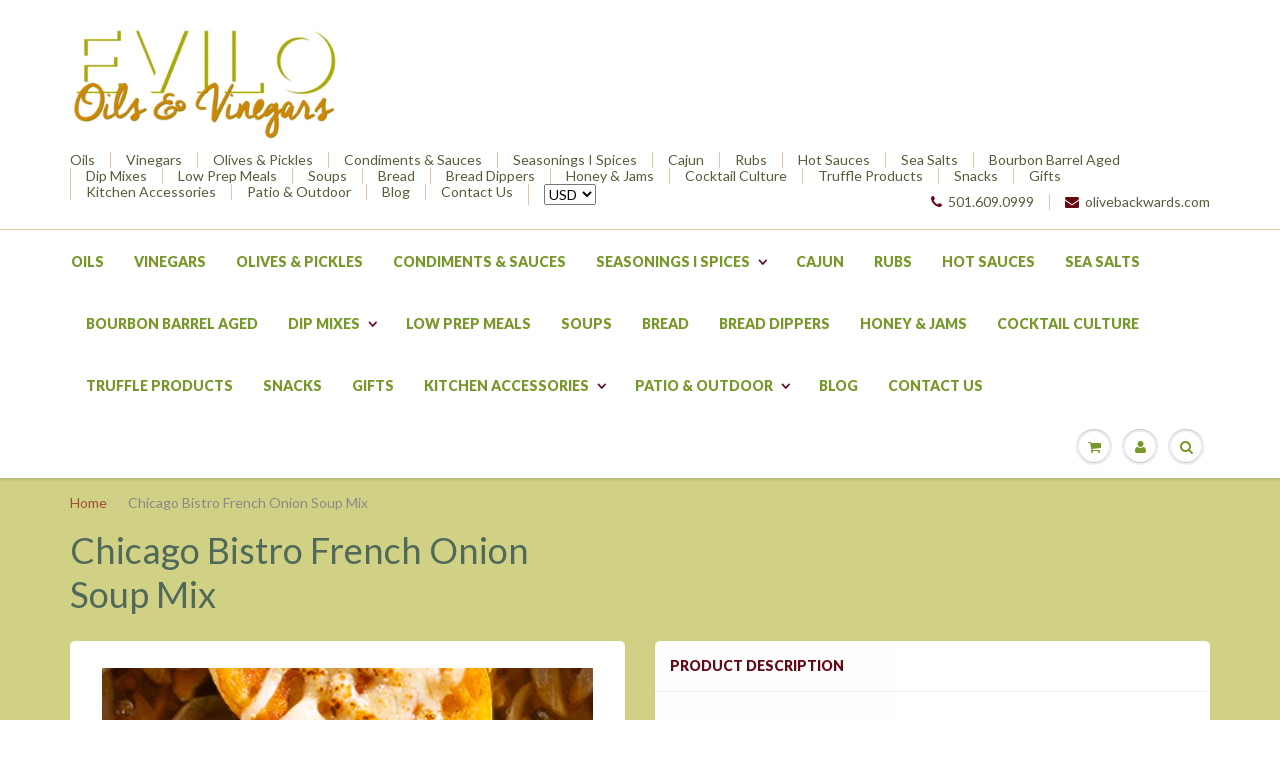

--- FILE ---
content_type: text/html; charset=utf-8
request_url: https://www.olivebackwards.com/products/chicago-bistro-french-onion
body_size: 19779
content:
<!doctype html>
<html lang="en" class="noIE">
	<head>

	<!-- Basic page needs ================================================== -->
	<meta charset="utf-8">
	<meta name="viewport" content="width=device-width, initial-scale=1, maximum-scale=1">

	<!-- Title and description ================================================== -->
  <title>
  Chicago Bistro French Onion Soup Mix &ndash; Evilo Oils &amp; Vinegars
  </title>

  
  <meta name="description" content="Not your average French Onion soup! Light, yet robust and bursting with flavor! Chicago Bistro French Onion Soup with black lentils and sliced onions has substance and nutrition not in a typical French onion soup. Rich and robust on its own or extra luscious with French bread and cheese topping, this gluten free soup i">
  

  <!-- Helpers ================================================== -->
  
  <meta property="og:type" content="product">
  <meta property="og:title" content="Chicago Bistro French Onion Soup Mix">
  
  <meta property="og:image" content="http://www.olivebackwards.com/cdn/shop/products/Chicagobistro1_grande.jpg?v=1630525380">
  <meta property="og:image:secure_url" content="https://www.olivebackwards.com/cdn/shop/products/Chicagobistro1_grande.jpg?v=1630525380">
  
  <meta property="og:image" content="http://www.olivebackwards.com/cdn/shop/products/CH_FrenchOnion_370x370-pkg__03202__26224.1565082618.1280.1280_grande.jpg?v=1630525380">
  <meta property="og:image:secure_url" content="https://www.olivebackwards.com/cdn/shop/products/CH_FrenchOnion_370x370-pkg__03202__26224.1565082618.1280.1280_grande.jpg?v=1630525380">
  
  <meta property="og:image" content="http://www.olivebackwards.com/cdn/shop/products/chicagobistro2_grande.jpg?v=1630525377">
  <meta property="og:image:secure_url" content="https://www.olivebackwards.com/cdn/shop/products/chicagobistro2_grande.jpg?v=1630525377">
  
  <meta property="og:price:amount" content="8.50">
  <meta property="og:price:currency" content="USD">


  <meta property="og:description" content="Not your average French Onion soup! Light, yet robust and bursting with flavor! Chicago Bistro French Onion Soup with black lentils and sliced onions has substance and nutrition not in a typical French onion soup. Rich and robust on its own or extra luscious with French bread and cheese topping, this gluten free soup i">

  <meta property="og:url" content="https://www.olivebackwards.com/products/chicago-bistro-french-onion">
  <meta property="og:site_name" content="Evilo Oils &amp; Vinegars">



<meta name="twitter:card" content="summary">

  <meta name="twitter:title" content="Chicago Bistro French Onion Soup Mix">
  <meta name="twitter:description" content="Not your average French Onion soup! Light, yet robust and bursting with flavor! Chicago Bistro French Onion Soup with black lentils and sliced onions has substance and nutrition not in a typical French onion soup. Rich and robust on its own or extra luscious with French bread and cheese topping, this gluten free soup is hot and ready in just 50 minutes.



Certified Gluten Free


Vegan and Vegetarian Friendly


No added Salt or Preservatives

">
  <meta name="twitter:image" content="https://www.olivebackwards.com/cdn/shop/products/Chicagobistro1_medium.jpg?v=1630525380">
  <meta name="twitter:image:width" content="240">
  <meta name="twitter:image:height" content="240">

  <link rel="canonical" href="https://www.olivebackwards.com/products/chicago-bistro-french-onion">
  <meta name="viewport" content="width=device-width,initial-scale=1">
  <meta name="theme-color" content="#670716">

	
	<link rel="shortcut icon" href="//www.olivebackwards.com/cdn/shop/t/3/assets/favicon.png?v=733" type="image/png" />
	
	<link href="//www.olivebackwards.com/cdn/shop/t/3/assets/apps.css?v=36719708027145257441471826432" rel="stylesheet" type="text/css" media="all" />
	<link href="//www.olivebackwards.com/cdn/shop/t/3/assets/style.css?v=46734395776529957061766029048" rel="stylesheet" type="text/css" media="all" />
	<link href="//www.olivebackwards.com/cdn/shop/t/3/assets/nav.scss.css?v=42054022174462338521766029046" rel="stylesheet" type="text/css" media="all" />
	
	
	<link rel="stylesheet" type="text/css" href="//fonts.googleapis.com/css?family=Lato:300,400,700,900">
	
	

	<!-- Header hook for plugins ================================================== -->
	<script>window.performance && window.performance.mark && window.performance.mark('shopify.content_for_header.start');</script><meta name="facebook-domain-verification" content="r7avdodhkbh2pjltggewmols2577t8">
<meta name="facebook-domain-verification" content="r4fmhnlh1iatkreshw7iqsfj9knr97">
<meta id="shopify-digital-wallet" name="shopify-digital-wallet" content="/11537114/digital_wallets/dialog">
<meta name="shopify-checkout-api-token" content="b4acf174af009df5d16fba48570a7181">
<link rel="alternate" type="application/json+oembed" href="https://www.olivebackwards.com/products/chicago-bistro-french-onion.oembed">
<script async="async" src="/checkouts/internal/preloads.js?locale=en-US"></script>
<link rel="preconnect" href="https://shop.app" crossorigin="anonymous">
<script async="async" src="https://shop.app/checkouts/internal/preloads.js?locale=en-US&shop_id=11537114" crossorigin="anonymous"></script>
<script id="apple-pay-shop-capabilities" type="application/json">{"shopId":11537114,"countryCode":"US","currencyCode":"USD","merchantCapabilities":["supports3DS"],"merchantId":"gid:\/\/shopify\/Shop\/11537114","merchantName":"Evilo Oils \u0026 Vinegars","requiredBillingContactFields":["postalAddress","email","phone"],"requiredShippingContactFields":["postalAddress","email","phone"],"shippingType":"shipping","supportedNetworks":["visa","masterCard","amex","discover","elo","jcb"],"total":{"type":"pending","label":"Evilo Oils \u0026 Vinegars","amount":"1.00"},"shopifyPaymentsEnabled":true,"supportsSubscriptions":true}</script>
<script id="shopify-features" type="application/json">{"accessToken":"b4acf174af009df5d16fba48570a7181","betas":["rich-media-storefront-analytics"],"domain":"www.olivebackwards.com","predictiveSearch":true,"shopId":11537114,"locale":"en"}</script>
<script>var Shopify = Shopify || {};
Shopify.shop = "olivebackwards.myshopify.com";
Shopify.locale = "en";
Shopify.currency = {"active":"USD","rate":"1.0"};
Shopify.country = "US";
Shopify.theme = {"name":"ShowTime","id":155340743,"schema_name":null,"schema_version":null,"theme_store_id":687,"role":"main"};
Shopify.theme.handle = "null";
Shopify.theme.style = {"id":null,"handle":null};
Shopify.cdnHost = "www.olivebackwards.com/cdn";
Shopify.routes = Shopify.routes || {};
Shopify.routes.root = "/";</script>
<script type="module">!function(o){(o.Shopify=o.Shopify||{}).modules=!0}(window);</script>
<script>!function(o){function n(){var o=[];function n(){o.push(Array.prototype.slice.apply(arguments))}return n.q=o,n}var t=o.Shopify=o.Shopify||{};t.loadFeatures=n(),t.autoloadFeatures=n()}(window);</script>
<script>
  window.ShopifyPay = window.ShopifyPay || {};
  window.ShopifyPay.apiHost = "shop.app\/pay";
  window.ShopifyPay.redirectState = null;
</script>
<script id="shop-js-analytics" type="application/json">{"pageType":"product"}</script>
<script defer="defer" async type="module" src="//www.olivebackwards.com/cdn/shopifycloud/shop-js/modules/v2/client.init-shop-cart-sync_BdyHc3Nr.en.esm.js"></script>
<script defer="defer" async type="module" src="//www.olivebackwards.com/cdn/shopifycloud/shop-js/modules/v2/chunk.common_Daul8nwZ.esm.js"></script>
<script type="module">
  await import("//www.olivebackwards.com/cdn/shopifycloud/shop-js/modules/v2/client.init-shop-cart-sync_BdyHc3Nr.en.esm.js");
await import("//www.olivebackwards.com/cdn/shopifycloud/shop-js/modules/v2/chunk.common_Daul8nwZ.esm.js");

  window.Shopify.SignInWithShop?.initShopCartSync?.({"fedCMEnabled":true,"windoidEnabled":true});

</script>
<script>
  window.Shopify = window.Shopify || {};
  if (!window.Shopify.featureAssets) window.Shopify.featureAssets = {};
  window.Shopify.featureAssets['shop-js'] = {"shop-cart-sync":["modules/v2/client.shop-cart-sync_QYOiDySF.en.esm.js","modules/v2/chunk.common_Daul8nwZ.esm.js"],"init-fed-cm":["modules/v2/client.init-fed-cm_DchLp9rc.en.esm.js","modules/v2/chunk.common_Daul8nwZ.esm.js"],"shop-button":["modules/v2/client.shop-button_OV7bAJc5.en.esm.js","modules/v2/chunk.common_Daul8nwZ.esm.js"],"init-windoid":["modules/v2/client.init-windoid_DwxFKQ8e.en.esm.js","modules/v2/chunk.common_Daul8nwZ.esm.js"],"shop-cash-offers":["modules/v2/client.shop-cash-offers_DWtL6Bq3.en.esm.js","modules/v2/chunk.common_Daul8nwZ.esm.js","modules/v2/chunk.modal_CQq8HTM6.esm.js"],"shop-toast-manager":["modules/v2/client.shop-toast-manager_CX9r1SjA.en.esm.js","modules/v2/chunk.common_Daul8nwZ.esm.js"],"init-shop-email-lookup-coordinator":["modules/v2/client.init-shop-email-lookup-coordinator_UhKnw74l.en.esm.js","modules/v2/chunk.common_Daul8nwZ.esm.js"],"pay-button":["modules/v2/client.pay-button_DzxNnLDY.en.esm.js","modules/v2/chunk.common_Daul8nwZ.esm.js"],"avatar":["modules/v2/client.avatar_BTnouDA3.en.esm.js"],"init-shop-cart-sync":["modules/v2/client.init-shop-cart-sync_BdyHc3Nr.en.esm.js","modules/v2/chunk.common_Daul8nwZ.esm.js"],"shop-login-button":["modules/v2/client.shop-login-button_D8B466_1.en.esm.js","modules/v2/chunk.common_Daul8nwZ.esm.js","modules/v2/chunk.modal_CQq8HTM6.esm.js"],"init-customer-accounts-sign-up":["modules/v2/client.init-customer-accounts-sign-up_C8fpPm4i.en.esm.js","modules/v2/client.shop-login-button_D8B466_1.en.esm.js","modules/v2/chunk.common_Daul8nwZ.esm.js","modules/v2/chunk.modal_CQq8HTM6.esm.js"],"init-shop-for-new-customer-accounts":["modules/v2/client.init-shop-for-new-customer-accounts_CVTO0Ztu.en.esm.js","modules/v2/client.shop-login-button_D8B466_1.en.esm.js","modules/v2/chunk.common_Daul8nwZ.esm.js","modules/v2/chunk.modal_CQq8HTM6.esm.js"],"init-customer-accounts":["modules/v2/client.init-customer-accounts_dRgKMfrE.en.esm.js","modules/v2/client.shop-login-button_D8B466_1.en.esm.js","modules/v2/chunk.common_Daul8nwZ.esm.js","modules/v2/chunk.modal_CQq8HTM6.esm.js"],"shop-follow-button":["modules/v2/client.shop-follow-button_CkZpjEct.en.esm.js","modules/v2/chunk.common_Daul8nwZ.esm.js","modules/v2/chunk.modal_CQq8HTM6.esm.js"],"lead-capture":["modules/v2/client.lead-capture_BntHBhfp.en.esm.js","modules/v2/chunk.common_Daul8nwZ.esm.js","modules/v2/chunk.modal_CQq8HTM6.esm.js"],"checkout-modal":["modules/v2/client.checkout-modal_CfxcYbTm.en.esm.js","modules/v2/chunk.common_Daul8nwZ.esm.js","modules/v2/chunk.modal_CQq8HTM6.esm.js"],"shop-login":["modules/v2/client.shop-login_Da4GZ2H6.en.esm.js","modules/v2/chunk.common_Daul8nwZ.esm.js","modules/v2/chunk.modal_CQq8HTM6.esm.js"],"payment-terms":["modules/v2/client.payment-terms_MV4M3zvL.en.esm.js","modules/v2/chunk.common_Daul8nwZ.esm.js","modules/v2/chunk.modal_CQq8HTM6.esm.js"]};
</script>
<script>(function() {
  var isLoaded = false;
  function asyncLoad() {
    if (isLoaded) return;
    isLoaded = true;
    var urls = ["\/\/swymv3pro-01.azureedge.net\/code\/swym-shopify.js?shop=olivebackwards.myshopify.com","\/\/swymv3pro-01.azureedge.net\/code\/swym_isa_fb_pixel.js?shop=olivebackwards.myshopify.com"];
    for (var i = 0; i < urls.length; i++) {
      var s = document.createElement('script');
      s.type = 'text/javascript';
      s.async = true;
      s.src = urls[i];
      var x = document.getElementsByTagName('script')[0];
      x.parentNode.insertBefore(s, x);
    }
  };
  if(window.attachEvent) {
    window.attachEvent('onload', asyncLoad);
  } else {
    window.addEventListener('load', asyncLoad, false);
  }
})();</script>
<script id="__st">var __st={"a":11537114,"offset":-21600,"reqid":"49720cb3-380c-41d3-8903-4f13e6aba2bc-1768989460","pageurl":"www.olivebackwards.com\/products\/chicago-bistro-french-onion","u":"95c4df93197c","p":"product","rtyp":"product","rid":4356756570170};</script>
<script>window.ShopifyPaypalV4VisibilityTracking = true;</script>
<script id="captcha-bootstrap">!function(){'use strict';const t='contact',e='account',n='new_comment',o=[[t,t],['blogs',n],['comments',n],[t,'customer']],c=[[e,'customer_login'],[e,'guest_login'],[e,'recover_customer_password'],[e,'create_customer']],r=t=>t.map((([t,e])=>`form[action*='/${t}']:not([data-nocaptcha='true']) input[name='form_type'][value='${e}']`)).join(','),a=t=>()=>t?[...document.querySelectorAll(t)].map((t=>t.form)):[];function s(){const t=[...o],e=r(t);return a(e)}const i='password',u='form_key',d=['recaptcha-v3-token','g-recaptcha-response','h-captcha-response',i],f=()=>{try{return window.sessionStorage}catch{return}},m='__shopify_v',_=t=>t.elements[u];function p(t,e,n=!1){try{const o=window.sessionStorage,c=JSON.parse(o.getItem(e)),{data:r}=function(t){const{data:e,action:n}=t;return t[m]||n?{data:e,action:n}:{data:t,action:n}}(c);for(const[e,n]of Object.entries(r))t.elements[e]&&(t.elements[e].value=n);n&&o.removeItem(e)}catch(o){console.error('form repopulation failed',{error:o})}}const l='form_type',E='cptcha';function T(t){t.dataset[E]=!0}const w=window,h=w.document,L='Shopify',v='ce_forms',y='captcha';let A=!1;((t,e)=>{const n=(g='f06e6c50-85a8-45c8-87d0-21a2b65856fe',I='https://cdn.shopify.com/shopifycloud/storefront-forms-hcaptcha/ce_storefront_forms_captcha_hcaptcha.v1.5.2.iife.js',D={infoText:'Protected by hCaptcha',privacyText:'Privacy',termsText:'Terms'},(t,e,n)=>{const o=w[L][v],c=o.bindForm;if(c)return c(t,g,e,D).then(n);var r;o.q.push([[t,g,e,D],n]),r=I,A||(h.body.append(Object.assign(h.createElement('script'),{id:'captcha-provider',async:!0,src:r})),A=!0)});var g,I,D;w[L]=w[L]||{},w[L][v]=w[L][v]||{},w[L][v].q=[],w[L][y]=w[L][y]||{},w[L][y].protect=function(t,e){n(t,void 0,e),T(t)},Object.freeze(w[L][y]),function(t,e,n,w,h,L){const[v,y,A,g]=function(t,e,n){const i=e?o:[],u=t?c:[],d=[...i,...u],f=r(d),m=r(i),_=r(d.filter((([t,e])=>n.includes(e))));return[a(f),a(m),a(_),s()]}(w,h,L),I=t=>{const e=t.target;return e instanceof HTMLFormElement?e:e&&e.form},D=t=>v().includes(t);t.addEventListener('submit',(t=>{const e=I(t);if(!e)return;const n=D(e)&&!e.dataset.hcaptchaBound&&!e.dataset.recaptchaBound,o=_(e),c=g().includes(e)&&(!o||!o.value);(n||c)&&t.preventDefault(),c&&!n&&(function(t){try{if(!f())return;!function(t){const e=f();if(!e)return;const n=_(t);if(!n)return;const o=n.value;o&&e.removeItem(o)}(t);const e=Array.from(Array(32),(()=>Math.random().toString(36)[2])).join('');!function(t,e){_(t)||t.append(Object.assign(document.createElement('input'),{type:'hidden',name:u})),t.elements[u].value=e}(t,e),function(t,e){const n=f();if(!n)return;const o=[...t.querySelectorAll(`input[type='${i}']`)].map((({name:t})=>t)),c=[...d,...o],r={};for(const[a,s]of new FormData(t).entries())c.includes(a)||(r[a]=s);n.setItem(e,JSON.stringify({[m]:1,action:t.action,data:r}))}(t,e)}catch(e){console.error('failed to persist form',e)}}(e),e.submit())}));const S=(t,e)=>{t&&!t.dataset[E]&&(n(t,e.some((e=>e===t))),T(t))};for(const o of['focusin','change'])t.addEventListener(o,(t=>{const e=I(t);D(e)&&S(e,y())}));const B=e.get('form_key'),M=e.get(l),P=B&&M;t.addEventListener('DOMContentLoaded',(()=>{const t=y();if(P)for(const e of t)e.elements[l].value===M&&p(e,B);[...new Set([...A(),...v().filter((t=>'true'===t.dataset.shopifyCaptcha))])].forEach((e=>S(e,t)))}))}(h,new URLSearchParams(w.location.search),n,t,e,['guest_login'])})(!0,!0)}();</script>
<script integrity="sha256-4kQ18oKyAcykRKYeNunJcIwy7WH5gtpwJnB7kiuLZ1E=" data-source-attribution="shopify.loadfeatures" defer="defer" src="//www.olivebackwards.com/cdn/shopifycloud/storefront/assets/storefront/load_feature-a0a9edcb.js" crossorigin="anonymous"></script>
<script crossorigin="anonymous" defer="defer" src="//www.olivebackwards.com/cdn/shopifycloud/storefront/assets/shopify_pay/storefront-65b4c6d7.js?v=20250812"></script>
<script data-source-attribution="shopify.dynamic_checkout.dynamic.init">var Shopify=Shopify||{};Shopify.PaymentButton=Shopify.PaymentButton||{isStorefrontPortableWallets:!0,init:function(){window.Shopify.PaymentButton.init=function(){};var t=document.createElement("script");t.src="https://www.olivebackwards.com/cdn/shopifycloud/portable-wallets/latest/portable-wallets.en.js",t.type="module",document.head.appendChild(t)}};
</script>
<script data-source-attribution="shopify.dynamic_checkout.buyer_consent">
  function portableWalletsHideBuyerConsent(e){var t=document.getElementById("shopify-buyer-consent"),n=document.getElementById("shopify-subscription-policy-button");t&&n&&(t.classList.add("hidden"),t.setAttribute("aria-hidden","true"),n.removeEventListener("click",e))}function portableWalletsShowBuyerConsent(e){var t=document.getElementById("shopify-buyer-consent"),n=document.getElementById("shopify-subscription-policy-button");t&&n&&(t.classList.remove("hidden"),t.removeAttribute("aria-hidden"),n.addEventListener("click",e))}window.Shopify?.PaymentButton&&(window.Shopify.PaymentButton.hideBuyerConsent=portableWalletsHideBuyerConsent,window.Shopify.PaymentButton.showBuyerConsent=portableWalletsShowBuyerConsent);
</script>
<script data-source-attribution="shopify.dynamic_checkout.cart.bootstrap">document.addEventListener("DOMContentLoaded",(function(){function t(){return document.querySelector("shopify-accelerated-checkout-cart, shopify-accelerated-checkout")}if(t())Shopify.PaymentButton.init();else{new MutationObserver((function(e,n){t()&&(Shopify.PaymentButton.init(),n.disconnect())})).observe(document.body,{childList:!0,subtree:!0})}}));
</script>
<script id='scb4127' type='text/javascript' async='' src='https://www.olivebackwards.com/cdn/shopifycloud/privacy-banner/storefront-banner.js'></script><link id="shopify-accelerated-checkout-styles" rel="stylesheet" media="screen" href="https://www.olivebackwards.com/cdn/shopifycloud/portable-wallets/latest/accelerated-checkout-backwards-compat.css" crossorigin="anonymous">
<style id="shopify-accelerated-checkout-cart">
        #shopify-buyer-consent {
  margin-top: 1em;
  display: inline-block;
  width: 100%;
}

#shopify-buyer-consent.hidden {
  display: none;
}

#shopify-subscription-policy-button {
  background: none;
  border: none;
  padding: 0;
  text-decoration: underline;
  font-size: inherit;
  cursor: pointer;
}

#shopify-subscription-policy-button::before {
  box-shadow: none;
}

      </style>

<script>window.performance && window.performance.mark && window.performance.mark('shopify.content_for_header.end');</script>

	<!--[if lt IE 9]>
	<script src="//html5shiv.googlecode.com/svn/trunk/html5.js" type="text/javascript"></script>
	<![endif]-->

	

	<script src="//www.olivebackwards.com/cdn/shop/t/3/assets/jquery.js?v=157860826145910789271471826427" type="text/javascript"></script>
	
	<script src="//www.olivebackwards.com/cdn/shopifycloud/storefront/assets/themes_support/option_selection-b017cd28.js" type="text/javascript"></script>
	


	<!-- Theme Global App JS ================================================== -->
  <script>
    var app = app || {
      data:{
          template:"product",
          money_format: "$ {{amount}}"
      }
    }
  </script>

  <link href="https://monorail-edge.shopifysvc.com" rel="dns-prefetch">
<script>(function(){if ("sendBeacon" in navigator && "performance" in window) {try {var session_token_from_headers = performance.getEntriesByType('navigation')[0].serverTiming.find(x => x.name == '_s').description;} catch {var session_token_from_headers = undefined;}var session_cookie_matches = document.cookie.match(/_shopify_s=([^;]*)/);var session_token_from_cookie = session_cookie_matches && session_cookie_matches.length === 2 ? session_cookie_matches[1] : "";var session_token = session_token_from_headers || session_token_from_cookie || "";function handle_abandonment_event(e) {var entries = performance.getEntries().filter(function(entry) {return /monorail-edge.shopifysvc.com/.test(entry.name);});if (!window.abandonment_tracked && entries.length === 0) {window.abandonment_tracked = true;var currentMs = Date.now();var navigation_start = performance.timing.navigationStart;var payload = {shop_id: 11537114,url: window.location.href,navigation_start,duration: currentMs - navigation_start,session_token,page_type: "product"};window.navigator.sendBeacon("https://monorail-edge.shopifysvc.com/v1/produce", JSON.stringify({schema_id: "online_store_buyer_site_abandonment/1.1",payload: payload,metadata: {event_created_at_ms: currentMs,event_sent_at_ms: currentMs}}));}}window.addEventListener('pagehide', handle_abandonment_event);}}());</script>
<script id="web-pixels-manager-setup">(function e(e,d,r,n,o){if(void 0===o&&(o={}),!Boolean(null===(a=null===(i=window.Shopify)||void 0===i?void 0:i.analytics)||void 0===a?void 0:a.replayQueue)){var i,a;window.Shopify=window.Shopify||{};var t=window.Shopify;t.analytics=t.analytics||{};var s=t.analytics;s.replayQueue=[],s.publish=function(e,d,r){return s.replayQueue.push([e,d,r]),!0};try{self.performance.mark("wpm:start")}catch(e){}var l=function(){var e={modern:/Edge?\/(1{2}[4-9]|1[2-9]\d|[2-9]\d{2}|\d{4,})\.\d+(\.\d+|)|Firefox\/(1{2}[4-9]|1[2-9]\d|[2-9]\d{2}|\d{4,})\.\d+(\.\d+|)|Chrom(ium|e)\/(9{2}|\d{3,})\.\d+(\.\d+|)|(Maci|X1{2}).+ Version\/(15\.\d+|(1[6-9]|[2-9]\d|\d{3,})\.\d+)([,.]\d+|)( \(\w+\)|)( Mobile\/\w+|) Safari\/|Chrome.+OPR\/(9{2}|\d{3,})\.\d+\.\d+|(CPU[ +]OS|iPhone[ +]OS|CPU[ +]iPhone|CPU IPhone OS|CPU iPad OS)[ +]+(15[._]\d+|(1[6-9]|[2-9]\d|\d{3,})[._]\d+)([._]\d+|)|Android:?[ /-](13[3-9]|1[4-9]\d|[2-9]\d{2}|\d{4,})(\.\d+|)(\.\d+|)|Android.+Firefox\/(13[5-9]|1[4-9]\d|[2-9]\d{2}|\d{4,})\.\d+(\.\d+|)|Android.+Chrom(ium|e)\/(13[3-9]|1[4-9]\d|[2-9]\d{2}|\d{4,})\.\d+(\.\d+|)|SamsungBrowser\/([2-9]\d|\d{3,})\.\d+/,legacy:/Edge?\/(1[6-9]|[2-9]\d|\d{3,})\.\d+(\.\d+|)|Firefox\/(5[4-9]|[6-9]\d|\d{3,})\.\d+(\.\d+|)|Chrom(ium|e)\/(5[1-9]|[6-9]\d|\d{3,})\.\d+(\.\d+|)([\d.]+$|.*Safari\/(?![\d.]+ Edge\/[\d.]+$))|(Maci|X1{2}).+ Version\/(10\.\d+|(1[1-9]|[2-9]\d|\d{3,})\.\d+)([,.]\d+|)( \(\w+\)|)( Mobile\/\w+|) Safari\/|Chrome.+OPR\/(3[89]|[4-9]\d|\d{3,})\.\d+\.\d+|(CPU[ +]OS|iPhone[ +]OS|CPU[ +]iPhone|CPU IPhone OS|CPU iPad OS)[ +]+(10[._]\d+|(1[1-9]|[2-9]\d|\d{3,})[._]\d+)([._]\d+|)|Android:?[ /-](13[3-9]|1[4-9]\d|[2-9]\d{2}|\d{4,})(\.\d+|)(\.\d+|)|Mobile Safari.+OPR\/([89]\d|\d{3,})\.\d+\.\d+|Android.+Firefox\/(13[5-9]|1[4-9]\d|[2-9]\d{2}|\d{4,})\.\d+(\.\d+|)|Android.+Chrom(ium|e)\/(13[3-9]|1[4-9]\d|[2-9]\d{2}|\d{4,})\.\d+(\.\d+|)|Android.+(UC? ?Browser|UCWEB|U3)[ /]?(15\.([5-9]|\d{2,})|(1[6-9]|[2-9]\d|\d{3,})\.\d+)\.\d+|SamsungBrowser\/(5\.\d+|([6-9]|\d{2,})\.\d+)|Android.+MQ{2}Browser\/(14(\.(9|\d{2,})|)|(1[5-9]|[2-9]\d|\d{3,})(\.\d+|))(\.\d+|)|K[Aa][Ii]OS\/(3\.\d+|([4-9]|\d{2,})\.\d+)(\.\d+|)/},d=e.modern,r=e.legacy,n=navigator.userAgent;return n.match(d)?"modern":n.match(r)?"legacy":"unknown"}(),u="modern"===l?"modern":"legacy",c=(null!=n?n:{modern:"",legacy:""})[u],f=function(e){return[e.baseUrl,"/wpm","/b",e.hashVersion,"modern"===e.buildTarget?"m":"l",".js"].join("")}({baseUrl:d,hashVersion:r,buildTarget:u}),m=function(e){var d=e.version,r=e.bundleTarget,n=e.surface,o=e.pageUrl,i=e.monorailEndpoint;return{emit:function(e){var a=e.status,t=e.errorMsg,s=(new Date).getTime(),l=JSON.stringify({metadata:{event_sent_at_ms:s},events:[{schema_id:"web_pixels_manager_load/3.1",payload:{version:d,bundle_target:r,page_url:o,status:a,surface:n,error_msg:t},metadata:{event_created_at_ms:s}}]});if(!i)return console&&console.warn&&console.warn("[Web Pixels Manager] No Monorail endpoint provided, skipping logging."),!1;try{return self.navigator.sendBeacon.bind(self.navigator)(i,l)}catch(e){}var u=new XMLHttpRequest;try{return u.open("POST",i,!0),u.setRequestHeader("Content-Type","text/plain"),u.send(l),!0}catch(e){return console&&console.warn&&console.warn("[Web Pixels Manager] Got an unhandled error while logging to Monorail."),!1}}}}({version:r,bundleTarget:l,surface:e.surface,pageUrl:self.location.href,monorailEndpoint:e.monorailEndpoint});try{o.browserTarget=l,function(e){var d=e.src,r=e.async,n=void 0===r||r,o=e.onload,i=e.onerror,a=e.sri,t=e.scriptDataAttributes,s=void 0===t?{}:t,l=document.createElement("script"),u=document.querySelector("head"),c=document.querySelector("body");if(l.async=n,l.src=d,a&&(l.integrity=a,l.crossOrigin="anonymous"),s)for(var f in s)if(Object.prototype.hasOwnProperty.call(s,f))try{l.dataset[f]=s[f]}catch(e){}if(o&&l.addEventListener("load",o),i&&l.addEventListener("error",i),u)u.appendChild(l);else{if(!c)throw new Error("Did not find a head or body element to append the script");c.appendChild(l)}}({src:f,async:!0,onload:function(){if(!function(){var e,d;return Boolean(null===(d=null===(e=window.Shopify)||void 0===e?void 0:e.analytics)||void 0===d?void 0:d.initialized)}()){var d=window.webPixelsManager.init(e)||void 0;if(d){var r=window.Shopify.analytics;r.replayQueue.forEach((function(e){var r=e[0],n=e[1],o=e[2];d.publishCustomEvent(r,n,o)})),r.replayQueue=[],r.publish=d.publishCustomEvent,r.visitor=d.visitor,r.initialized=!0}}},onerror:function(){return m.emit({status:"failed",errorMsg:"".concat(f," has failed to load")})},sri:function(e){var d=/^sha384-[A-Za-z0-9+/=]+$/;return"string"==typeof e&&d.test(e)}(c)?c:"",scriptDataAttributes:o}),m.emit({status:"loading"})}catch(e){m.emit({status:"failed",errorMsg:(null==e?void 0:e.message)||"Unknown error"})}}})({shopId: 11537114,storefrontBaseUrl: "https://www.olivebackwards.com",extensionsBaseUrl: "https://extensions.shopifycdn.com/cdn/shopifycloud/web-pixels-manager",monorailEndpoint: "https://monorail-edge.shopifysvc.com/unstable/produce_batch",surface: "storefront-renderer",enabledBetaFlags: ["2dca8a86"],webPixelsConfigList: [{"id":"106332218","configuration":"{\"pixel_id\":\"350359070127412\",\"pixel_type\":\"facebook_pixel\",\"metaapp_system_user_token\":\"-\"}","eventPayloadVersion":"v1","runtimeContext":"OPEN","scriptVersion":"ca16bc87fe92b6042fbaa3acc2fbdaa6","type":"APP","apiClientId":2329312,"privacyPurposes":["ANALYTICS","MARKETING","SALE_OF_DATA"],"dataSharingAdjustments":{"protectedCustomerApprovalScopes":["read_customer_address","read_customer_email","read_customer_name","read_customer_personal_data","read_customer_phone"]}},{"id":"shopify-app-pixel","configuration":"{}","eventPayloadVersion":"v1","runtimeContext":"STRICT","scriptVersion":"0450","apiClientId":"shopify-pixel","type":"APP","privacyPurposes":["ANALYTICS","MARKETING"]},{"id":"shopify-custom-pixel","eventPayloadVersion":"v1","runtimeContext":"LAX","scriptVersion":"0450","apiClientId":"shopify-pixel","type":"CUSTOM","privacyPurposes":["ANALYTICS","MARKETING"]}],isMerchantRequest: false,initData: {"shop":{"name":"Evilo Oils \u0026 Vinegars","paymentSettings":{"currencyCode":"USD"},"myshopifyDomain":"olivebackwards.myshopify.com","countryCode":"US","storefrontUrl":"https:\/\/www.olivebackwards.com"},"customer":null,"cart":null,"checkout":null,"productVariants":[{"price":{"amount":8.5,"currencyCode":"USD"},"product":{"title":"Chicago Bistro French Onion Soup Mix","vendor":"Frontier Soups","id":"4356756570170","untranslatedTitle":"Chicago Bistro French Onion Soup Mix","url":"\/products\/chicago-bistro-french-onion","type":"Soup"},"id":"31217335763002","image":{"src":"\/\/www.olivebackwards.com\/cdn\/shop\/products\/Chicagobistro1.jpg?v=1630525380"},"sku":"","title":"Default Title","untranslatedTitle":"Default Title"}],"purchasingCompany":null},},"https://www.olivebackwards.com/cdn","fcfee988w5aeb613cpc8e4bc33m6693e112",{"modern":"","legacy":""},{"shopId":"11537114","storefrontBaseUrl":"https:\/\/www.olivebackwards.com","extensionBaseUrl":"https:\/\/extensions.shopifycdn.com\/cdn\/shopifycloud\/web-pixels-manager","surface":"storefront-renderer","enabledBetaFlags":"[\"2dca8a86\"]","isMerchantRequest":"false","hashVersion":"fcfee988w5aeb613cpc8e4bc33m6693e112","publish":"custom","events":"[[\"page_viewed\",{}],[\"product_viewed\",{\"productVariant\":{\"price\":{\"amount\":8.5,\"currencyCode\":\"USD\"},\"product\":{\"title\":\"Chicago Bistro French Onion Soup Mix\",\"vendor\":\"Frontier Soups\",\"id\":\"4356756570170\",\"untranslatedTitle\":\"Chicago Bistro French Onion Soup Mix\",\"url\":\"\/products\/chicago-bistro-french-onion\",\"type\":\"Soup\"},\"id\":\"31217335763002\",\"image\":{\"src\":\"\/\/www.olivebackwards.com\/cdn\/shop\/products\/Chicagobistro1.jpg?v=1630525380\"},\"sku\":\"\",\"title\":\"Default Title\",\"untranslatedTitle\":\"Default Title\"}}]]"});</script><script>
  window.ShopifyAnalytics = window.ShopifyAnalytics || {};
  window.ShopifyAnalytics.meta = window.ShopifyAnalytics.meta || {};
  window.ShopifyAnalytics.meta.currency = 'USD';
  var meta = {"product":{"id":4356756570170,"gid":"gid:\/\/shopify\/Product\/4356756570170","vendor":"Frontier Soups","type":"Soup","handle":"chicago-bistro-french-onion","variants":[{"id":31217335763002,"price":850,"name":"Chicago Bistro French Onion Soup Mix","public_title":null,"sku":""}],"remote":false},"page":{"pageType":"product","resourceType":"product","resourceId":4356756570170,"requestId":"49720cb3-380c-41d3-8903-4f13e6aba2bc-1768989460"}};
  for (var attr in meta) {
    window.ShopifyAnalytics.meta[attr] = meta[attr];
  }
</script>
<script class="analytics">
  (function () {
    var customDocumentWrite = function(content) {
      var jquery = null;

      if (window.jQuery) {
        jquery = window.jQuery;
      } else if (window.Checkout && window.Checkout.$) {
        jquery = window.Checkout.$;
      }

      if (jquery) {
        jquery('body').append(content);
      }
    };

    var hasLoggedConversion = function(token) {
      if (token) {
        return document.cookie.indexOf('loggedConversion=' + token) !== -1;
      }
      return false;
    }

    var setCookieIfConversion = function(token) {
      if (token) {
        var twoMonthsFromNow = new Date(Date.now());
        twoMonthsFromNow.setMonth(twoMonthsFromNow.getMonth() + 2);

        document.cookie = 'loggedConversion=' + token + '; expires=' + twoMonthsFromNow;
      }
    }

    var trekkie = window.ShopifyAnalytics.lib = window.trekkie = window.trekkie || [];
    if (trekkie.integrations) {
      return;
    }
    trekkie.methods = [
      'identify',
      'page',
      'ready',
      'track',
      'trackForm',
      'trackLink'
    ];
    trekkie.factory = function(method) {
      return function() {
        var args = Array.prototype.slice.call(arguments);
        args.unshift(method);
        trekkie.push(args);
        return trekkie;
      };
    };
    for (var i = 0; i < trekkie.methods.length; i++) {
      var key = trekkie.methods[i];
      trekkie[key] = trekkie.factory(key);
    }
    trekkie.load = function(config) {
      trekkie.config = config || {};
      trekkie.config.initialDocumentCookie = document.cookie;
      var first = document.getElementsByTagName('script')[0];
      var script = document.createElement('script');
      script.type = 'text/javascript';
      script.onerror = function(e) {
        var scriptFallback = document.createElement('script');
        scriptFallback.type = 'text/javascript';
        scriptFallback.onerror = function(error) {
                var Monorail = {
      produce: function produce(monorailDomain, schemaId, payload) {
        var currentMs = new Date().getTime();
        var event = {
          schema_id: schemaId,
          payload: payload,
          metadata: {
            event_created_at_ms: currentMs,
            event_sent_at_ms: currentMs
          }
        };
        return Monorail.sendRequest("https://" + monorailDomain + "/v1/produce", JSON.stringify(event));
      },
      sendRequest: function sendRequest(endpointUrl, payload) {
        // Try the sendBeacon API
        if (window && window.navigator && typeof window.navigator.sendBeacon === 'function' && typeof window.Blob === 'function' && !Monorail.isIos12()) {
          var blobData = new window.Blob([payload], {
            type: 'text/plain'
          });

          if (window.navigator.sendBeacon(endpointUrl, blobData)) {
            return true;
          } // sendBeacon was not successful

        } // XHR beacon

        var xhr = new XMLHttpRequest();

        try {
          xhr.open('POST', endpointUrl);
          xhr.setRequestHeader('Content-Type', 'text/plain');
          xhr.send(payload);
        } catch (e) {
          console.log(e);
        }

        return false;
      },
      isIos12: function isIos12() {
        return window.navigator.userAgent.lastIndexOf('iPhone; CPU iPhone OS 12_') !== -1 || window.navigator.userAgent.lastIndexOf('iPad; CPU OS 12_') !== -1;
      }
    };
    Monorail.produce('monorail-edge.shopifysvc.com',
      'trekkie_storefront_load_errors/1.1',
      {shop_id: 11537114,
      theme_id: 155340743,
      app_name: "storefront",
      context_url: window.location.href,
      source_url: "//www.olivebackwards.com/cdn/s/trekkie.storefront.cd680fe47e6c39ca5d5df5f0a32d569bc48c0f27.min.js"});

        };
        scriptFallback.async = true;
        scriptFallback.src = '//www.olivebackwards.com/cdn/s/trekkie.storefront.cd680fe47e6c39ca5d5df5f0a32d569bc48c0f27.min.js';
        first.parentNode.insertBefore(scriptFallback, first);
      };
      script.async = true;
      script.src = '//www.olivebackwards.com/cdn/s/trekkie.storefront.cd680fe47e6c39ca5d5df5f0a32d569bc48c0f27.min.js';
      first.parentNode.insertBefore(script, first);
    };
    trekkie.load(
      {"Trekkie":{"appName":"storefront","development":false,"defaultAttributes":{"shopId":11537114,"isMerchantRequest":null,"themeId":155340743,"themeCityHash":"5773650664365875548","contentLanguage":"en","currency":"USD","eventMetadataId":"8e83f137-98d2-4439-99e2-a0647e9784c7"},"isServerSideCookieWritingEnabled":true,"monorailRegion":"shop_domain","enabledBetaFlags":["65f19447"]},"Session Attribution":{},"S2S":{"facebookCapiEnabled":true,"source":"trekkie-storefront-renderer","apiClientId":580111}}
    );

    var loaded = false;
    trekkie.ready(function() {
      if (loaded) return;
      loaded = true;

      window.ShopifyAnalytics.lib = window.trekkie;

      var originalDocumentWrite = document.write;
      document.write = customDocumentWrite;
      try { window.ShopifyAnalytics.merchantGoogleAnalytics.call(this); } catch(error) {};
      document.write = originalDocumentWrite;

      window.ShopifyAnalytics.lib.page(null,{"pageType":"product","resourceType":"product","resourceId":4356756570170,"requestId":"49720cb3-380c-41d3-8903-4f13e6aba2bc-1768989460","shopifyEmitted":true});

      var match = window.location.pathname.match(/checkouts\/(.+)\/(thank_you|post_purchase)/)
      var token = match? match[1]: undefined;
      if (!hasLoggedConversion(token)) {
        setCookieIfConversion(token);
        window.ShopifyAnalytics.lib.track("Viewed Product",{"currency":"USD","variantId":31217335763002,"productId":4356756570170,"productGid":"gid:\/\/shopify\/Product\/4356756570170","name":"Chicago Bistro French Onion Soup Mix","price":"8.50","sku":"","brand":"Frontier Soups","variant":null,"category":"Soup","nonInteraction":true,"remote":false},undefined,undefined,{"shopifyEmitted":true});
      window.ShopifyAnalytics.lib.track("monorail:\/\/trekkie_storefront_viewed_product\/1.1",{"currency":"USD","variantId":31217335763002,"productId":4356756570170,"productGid":"gid:\/\/shopify\/Product\/4356756570170","name":"Chicago Bistro French Onion Soup Mix","price":"8.50","sku":"","brand":"Frontier Soups","variant":null,"category":"Soup","nonInteraction":true,"remote":false,"referer":"https:\/\/www.olivebackwards.com\/products\/chicago-bistro-french-onion"});
      }
    });


        var eventsListenerScript = document.createElement('script');
        eventsListenerScript.async = true;
        eventsListenerScript.src = "//www.olivebackwards.com/cdn/shopifycloud/storefront/assets/shop_events_listener-3da45d37.js";
        document.getElementsByTagName('head')[0].appendChild(eventsListenerScript);

})();</script>
<script
  defer
  src="https://www.olivebackwards.com/cdn/shopifycloud/perf-kit/shopify-perf-kit-3.0.4.min.js"
  data-application="storefront-renderer"
  data-shop-id="11537114"
  data-render-region="gcp-us-central1"
  data-page-type="product"
  data-theme-instance-id="155340743"
  data-theme-name=""
  data-theme-version=""
  data-monorail-region="shop_domain"
  data-resource-timing-sampling-rate="10"
  data-shs="true"
  data-shs-beacon="true"
  data-shs-export-with-fetch="true"
  data-shs-logs-sample-rate="1"
  data-shs-beacon-endpoint="https://www.olivebackwards.com/api/collect"
></script>
</head>

  <body id="chicago-bistro-french-onion-soup-mix" class="template-product" >

	
	<!-- Modal -->
<div class="modal fade" id="myModal" tabindex="-1" role="dialog" aria-labelledby="myModalLabel" aria-hidden="true">
  <div class="entry-popup">
    <div class="modal-dialog">
      <div class="modal-content">
        <div class="modal-header">
          <button type="button" class="close" data-dismiss="modal" aria-hidden="true">&times;</button>
          <h2 class="modal-title text-center" id="myModalLabel">YOU ASKED AND WE LISTENED</h2>
        </div>
        <div class="modal-body">
          <p>Free Shipping when you spend $100 or more!</p>
          
          
          <div class="social">
  <ul>
    
    
    <li class="facebook">
      <a href="https://facebook.com/olivebackwards" target="_blank" title="Facebook"><span class="fa fa-facebook"></span></a>
    </li>
    
    
    
    <li class="google">
      <a href="https://plus.google.com/+shopify/olivebackwards.com" target="_blank" title="Pinterest"><span class="fa fa-google-plus"></span></a>
    </li>
    
    
    <li class="instagram">
      <a href="http://instagram.com/Evilo_hot_springs_AR" target="_blank" title="Instagram"><span class="fa fa-instagram"></span></a>
    </li>
    
    
    
    
  </ul>
</div>
          
        </div>
      </div>
    </div>
  </div>
</div>

<script type="text/javascript">
  $(document).ready(function() {
    if ($.cookie('pop') == null) {
      function show_modal(){
        $('#myModal').modal();
      }
      window.setTimeout(show_modal, 30000); // delay before it calls the modal function
      $.cookie('pop', '30');
    }
  });
</script>
	

	<div id="header">
		
			<div class="header_top">
  <div class="container">
    <div class="top_menu hidden-ms hidden-xs">
      
        <a class="navbar-brand" href="/" itemprop="url">
          <img src="//www.olivebackwards.com/cdn/shop/t/3/assets/logo.png?v=72225920178474114351471828300" alt="Evilo Oils &amp; Vinegars" class="img-responsive" itemprop="logo" />
        </a>
      
    </div>
    <div class="hed_right">
      
      <ul>
        
        
        <li><a href="/collections/olive-oils">Oils</a></li>
        
        <li><a href="/collections/vinegars">Vinegars</a></li>
        
        <li><a href="/collections/olives-pickles">Olives & Pickles</a></li>
        
        <li><a href="/collections/condiments-sauces">Condiments & Sauces</a></li>
        
        <li><a href="/collections/seasonings-i-spices">Seasonings I Spices</a></li>
        
        <li><a href="/collections/cajun-two-step">Cajun</a></li>
        
        <li><a href="/collections/rubs">Rubs</a></li>
        
        <li><a href="/collections/hot-sauces-1">Hot Sauces</a></li>
        
        <li><a href="/collections/sea-salts-1">Sea Salts</a></li>
        
        <li><a href="/collections/bourbon-barrel-products">Bourbon Barrel Aged </a></li>
        
        <li><a href="/collections/dips-casserole">Dip Mixes</a></li>
        
        <li><a href="/collections/low-prep-meals">Low Prep Meals</a></li>
        
        <li><a href="/collections/soup">Soups</a></li>
        
        <li><a href="/collections/bread">Bread</a></li>
        
        <li><a href="/collections/bread-dippers">Bread Dippers</a></li>
        
        <li><a href="/collections/honey-jams-jellies">Honey & Jams</a></li>
        
        <li><a href="/collections/cocktail-culture">Cocktail Culture</a></li>
        
        <li><a href="/collections/truffle-products">Truffle Products</a></li>
        
        <li><a href="/collections/snacks">Snacks</a></li>
        
        <li><a href="/collections/gift-sets">Gifts</a></li>
        
        <li><a href="/collections/kitchen-accessories">Kitchen Accessories</a></li>
        
        <li><a href="/collections/bar-grill">Patio & Outdoor</a></li>
        
        <li><a href="/blogs/news">Blog</a></li>
        
        <li><a href="/pages/contact-us">Contact Us</a></li>
        
        
        
        <li>
  <select id="currencies" name="currencies">
    
    
    <option value="USD" selected="selected">USD</option>
    
    
    
    
    <option value="CAD">CAD</option>
    
    
    
    <option value="GBP">GBP</option>
    
    
    
    <option value="EUR">EUR</option>
    
    
    
    <option value="AUD">AUD</option>
    
    
  </select>
</li>
        
      </ul>
      
      
      <div class="header-contact">
        <ul>
          
          <li><a href="tel:501.609.0999"><span class="fa fa-phone"></span>501.609.0999</a></li>
          
          
          <li><a href="mailto:olivebackwards.com"><span class="fa fa-envelope"></span>olivebackwards.com</a></li>
          
        </ul>
      </div>
      
    </div>
  </div>
</div>
		

	  <div class="header_bot">
			<div class="container">

			  
			  <div id="nav">
  <nav class="navbar navbar-vectorthemes no-border-radius no-active-arrow no-open-arrow" role="navigation" id="main_navbar">
  <div class="container-fluid">
    <div class="navbar-header">
      <a href="#" class="visible-ms visible-xs pull-right navbar-cart" data-toggle="collapse" data-target="#external_links"><div class="cart-icon"><i class="fa fa-bars"></i></div></a>
      <a href="/cart" class="visible-ms visible-xs pull-right navbar-cart"><div class="cart-icon"><span class="count hidden">0</span><i class="fa fa-shopping-cart"></i></div></a>
      <a href="/search" class="visible-ms visible-xs pull-right navbar-cart"><div class="cart-icon"><i class="fa fa-search"></i></div></a>
      
          <div class="visible-ms visible-xs">
        
          
            <a class="navbar-brand" href="/" itemprop="url">
              <img src="//www.olivebackwards.com/cdn/shop/t/3/assets/logo.png?v=72225920178474114351471828300" alt="Evilo Oils &amp; Vinegars" itemprop="logo" />
            </a>
          
        
          </div><!-- ./visible-ms visible-xs -->
      
    </div>
    <div class="collapse navbar-collapse no-transition" id="external_links">
      <ul class="nav navbar-nav navbar-left dropdown-onhover">
        
        
        
          <li><a href="/collections/olive-oils">Oils</a></li>
        
        
        
        
          <li><a href="/collections/vinegars">Vinegars</a></li>
        
        
        
        
          <li><a href="/collections/olives-pickles">Olives &amp; Pickles</a></li>
        
        
        
        
          <li><a href="/collections/condiments-sauces">Condiments &amp; Sauces</a></li>
        
        
        
        
          <li class="dropdown-short">
          <a data-hover="dropdown" data-delay="500" data-target="#" href="/collections/seasonings-i-spices" class="hidden-xs dropdown-toggle">Seasonings I Spices<span class="caret"></span></a>
          <a data-hover="dropdown" data-delay="500" data-toggle="dropdown" style="margin-top: 0px;" href="javascript:;" class="pull-right col-xs-3 hidden-sm hidden-md hidden-lg  dropdown-toggle" aria-expanded="false">&nbsp;<span class="caret"></span></a>
          <a style="float: none;" class="col-xs-9 hidden-sm hidden-md hidden-lg" href="/collections/seasonings-i-spices">Seasonings I Spices</a>
            <ul role="menu" class="dropdown-menu">
              
              <li><a href="/collections/spiceology">Spiceology</a></li>
              
              <li><a href="/collections/spice-lab">Spice Lab</a></li>
              
              <li><a href="/collections/cajun-two-step">Cajun Two Step</a></li>
              
            </ul>
          </li>
        
        
        
        
          <li><a href="/collections/cajun-two-step">Cajun</a></li>
        
        
        
        
          <li><a href="/collections/rubs">Rubs</a></li>
        
        
        
        
          <li><a href="/collections/hot-sauces-1">Hot Sauces</a></li>
        
        
        
        
          <li><a href="/collections/sea-salts-1">Sea Salts</a></li>
        
        
        
        
          <li><a href="/collections/bourbon-barrel-products">Bourbon Barrel Aged </a></li>
        
        
        
        
          <li class="dropdown-short">
          <a data-hover="dropdown" data-delay="500" data-target="#" href="/collections/dips-casserole" class="hidden-xs dropdown-toggle">Dip Mixes<span class="caret"></span></a>
          <a data-hover="dropdown" data-delay="500" data-toggle="dropdown" style="margin-top: 0px;" href="javascript:;" class="pull-right col-xs-3 hidden-sm hidden-md hidden-lg  dropdown-toggle" aria-expanded="false">&nbsp;<span class="caret"></span></a>
          <a style="float: none;" class="col-xs-9 hidden-sm hidden-md hidden-lg" href="/collections/dips-casserole">Dip Mixes</a>
            <ul role="menu" class="dropdown-menu">
              
              <li><a href="/collections/dips">Dips</a></li>
              
              <li><a href="/collections/snackers">Snackers</a></li>
              
              <li><a href="/collections/cheeseballs">Cheeseballs</a></li>
              
              <li><a href="/collections/drink-mixes">Drink Mixes</a></li>
              
            </ul>
          </li>
        
        
        
        
          <li><a href="/collections/low-prep-meals">Low Prep Meals</a></li>
        
        
        
        
          <li><a href="/collections/soup">Soups</a></li>
        
        
        
        
          <li><a href="/collections/bread">Bread</a></li>
        
        
        
        
          <li><a href="/collections/bread-dippers">Bread Dippers</a></li>
        
        
        
        
          <li><a href="/collections/honey-jams-jellies">Honey &amp; Jams</a></li>
        
        
        
        
          <li><a href="/collections/cocktail-culture">Cocktail Culture</a></li>
        
        
        
        
          <li><a href="/collections/truffle-products">Truffle Products</a></li>
        
        
        
        
          <li><a href="/collections/snacks">Snacks</a></li>
        
        
        
        
          <li><a href="/collections/gift-sets">Gifts</a></li>
        
        
        
        
          <li class="dropdown-short">
          <a data-hover="dropdown" data-delay="500" data-target="#" href="/collections/kitchen-accessories" class="hidden-xs dropdown-toggle">Kitchen Accessories<span class="caret"></span></a>
          <a data-hover="dropdown" data-delay="500" data-toggle="dropdown" style="margin-top: 0px;" href="javascript:;" class="pull-right col-xs-3 hidden-sm hidden-md hidden-lg  dropdown-toggle" aria-expanded="false">&nbsp;<span class="caret"></span></a>
          <a style="float: none;" class="col-xs-9 hidden-sm hidden-md hidden-lg" href="/collections/kitchen-accessories">Kitchen Accessories</a>
            <ul role="menu" class="dropdown-menu">
              
              <li><a href="/collections/silicone-lids">Silicone Lids</a></li>
              
              <li><a href="/collections/bar-tabletop">Bar &amp; Tabletop</a></li>
              
              <li><a href="/collections/cookware">Cookware</a></li>
              
              <li><a href="/collections/drinkware">Drinkware</a></li>
              
              <li><a href="/collections/kitchen-linens">Kitchen Linens</a></li>
              
              <li><a href="/collections/serveware">Serveware</a></li>
              
            </ul>
          </li>
        
        
        
        
          <li class="dropdown-short">
          <a data-hover="dropdown" data-delay="500" data-target="#" href="/collections/bar-grill" class="hidden-xs dropdown-toggle">Patio &amp; Outdoor<span class="caret"></span></a>
          <a data-hover="dropdown" data-delay="500" data-toggle="dropdown" style="margin-top: 0px;" href="javascript:;" class="pull-right col-xs-3 hidden-sm hidden-md hidden-lg  dropdown-toggle" aria-expanded="false">&nbsp;<span class="caret"></span></a>
          <a style="float: none;" class="col-xs-9 hidden-sm hidden-md hidden-lg" href="/collections/bar-grill">Patio &amp; Outdoor</a>
            <ul role="menu" class="dropdown-menu">
              
              <li><a href="/collections/bar-grill">Bar &amp; Grill</a></li>
              
              <li><a href="/collections/eggcessories">EGGcessories</a></li>
              
              <li><a href="/collections/grill">Grill Accessories</a></li>
              
              <li><a href="/collections/solo-stove">Solo Stove</a></li>
              
            </ul>
          </li>
        
        
        
        
          <li><a href="/blogs/news">Blog</a></li>
        
        
        
        
          <li><a href="/pages/contact-us">Contact Us</a></li>
        
        

        <!-- Links only on mobile -->
        
        <li class="visible-ms visible-xs">
          
          <a href="/account/login">My Account</a>
          
        </li>
        
    </ul>
    <ul class="hidden-xs nav navbar-nav navbar-right">
      <li class="dropdown-grid no-open-arrow">
        <a data-toggle="dropdown" href="javascript:;" class="dropdown-toggle" aria-expanded="true"><div class="cart-icon"><span class="count hidden">0</span><i class="fa fa-shopping-cart"></i></div></a>
        <div class="dropdown-grid-wrapper">
          <div class="dropdown-menu no-padding animated  fadeInDown col-xs-12 col-sm-9 col-md-7" role="menu">
            <div class="menu_c cart_menu">
  <div class="menu_title clearfix">
    <h4>Shopping Cart</h4>
  </div>
  
  <div class="cart_row">
    <div class="empty-cart">Your cart is currently empty.</div>
  </div>
  
</div>
          </div>
        </div>
      </li>
      
      <li class="dropdown-grid no-open-arrow">
        <a data-toggle="dropdown" href="javascript:;" class="dropdown-toggle" aria-expanded="true"><span class="icons"><i class="fa fa-user"></i></span></a>
        <div class="dropdown-grid-wrapper">
          <div class="dropdown-menu no-padding animated  fadeInDown col-xs-12 col-sm-5 col-md-4 col-lg-3" role="menu">
            

<div class="menu_c acc_menu">
  <div class="menu_title clearfix">
    <h4>My Account</h4>
     
  </div>

  
    <div class="login_frm">
      <p class="text-center">Welcome to Evilo Oils &amp; Vinegars!</p>
      <div class="remember">
        <a href="/account/login" class="signin_btn btn_c">Login</a>
        <a href="/account/register" class="signin_btn btn_c">Create Account</a>
      </div>
    </div>
  
</div>
          </div>
        </div>
      </li>
      
      <li class="dropdown-grid no-open-arrow">
        <a data-toggle="dropdown" href="javascript:;" class="dropdown-toggle" aria-expanded="false"><span class="icons"><i class="fa fa-search"></i></span></a>
        <div class="dropdown-grid-wrapper" role="menu">
          <div class="dropdown-menu col-sm-4 col-lg-3 animated fadeInDown">
            <form action="/search" method="get" role="search">
  <div class="menu_c search_menu">
    <div class="search_box">
      
      <input type="hidden" name="type" value="product">
      
      <input type="search" name="q" value="" class="txtbox" placeholder="Search" aria-label="Search">
      <button class="btn btn-link" type="submit" value="Search"><span class="fa fa-search"></span></button>
    </div>
  </div>
</form>
          </div>
        </div>
      </li>
    </ul>
  </nav>
</div>
			  

			</div>
	  </div>
	</div><!-- /header -->

	

<div itemscope itemtype="http://schema.org/Product">

  <meta itemprop="url" content="https://www.olivebackwards.com/products/chicago-bistro-french-onion">
  <meta itemprop="image" content="//www.olivebackwards.com/cdn/shop/products/Chicagobistro1_grande.jpg?v=1630525380">

  <div id="content">
    <div class="container">
      



<ol class="breadcrumb">
  <li><a href="/" title="Home">Home</a></li>

  

  
  <li>Chicago Bistro French Onion Soup Mix</li>

  
</ol>

      <div class="title clearfix">
        <h1 itemprop="name">Chicago Bistro French Onion Soup Mix</h1>
        
        <link itemprop="availability" href="http://schema.org/InStock">
        
        <div class="title_right">
          <div class="next-prev">
            
          </div>
        </div>
      </div>
      <div class="pro_main_c">
        <div class="row">
          <div class="col-lg-6 col-md-7 col-sm-6 animated  animation-done bounceInLeft" data-animation="bounceInLeft">
            <link href="//www.olivebackwards.com/cdn/shop/t/3/assets/flexslider-product.css?v=154025391902049110791471827194" rel="stylesheet" type="text/css" media="all" />


<div class="slider_1 clearfix">
   
  <div id="image-block" data-zoom="disabled">
    <div class="flexslider product_gallery product_images" id="product-4356756570170-gallery">
      <ul class="slides">
        
        <li data-thumb="//www.olivebackwards.com/cdn/shop/products/Chicagobistro1_grande.jpg?v=1630525380" data-title="Chicago Bistro French Onion Soup Mix">
          
          <a class="image-slide-link" href="//www.olivebackwards.com/cdn/shop/products/Chicagobistro1.jpg?v=1630525380" title="Chicago Bistro French Onion Soup Mix">
            <img src="//www.olivebackwards.com/cdn/shop/t/3/assets/loading.gif?v=26935229899908036411471826427" data-src="//www.olivebackwards.com/cdn/shop/products/Chicagobistro1_grande.jpg?v=1630525380" alt="Chicago Bistro French Onion Soup Mix" data-index="0" data-image-id="28212402192442" class="featured_image" />
          </a>
          
        </li>
        
        <li data-thumb="//www.olivebackwards.com/cdn/shop/products/CH_FrenchOnion_370x370-pkg__03202__26224.1565082618.1280.1280_grande.jpg?v=1630525380" data-title="Chicago Bistro French Onion Soup Mix">
          
          <a class="image-slide-link" href="//www.olivebackwards.com/cdn/shop/products/CH_FrenchOnion_370x370-pkg__03202__26224.1565082618.1280.1280.jpg?v=1630525380" title="Chicago Bistro French Onion Soup Mix">
            <img src="//www.olivebackwards.com/cdn/shop/t/3/assets/loading.gif?v=26935229899908036411471826427" data-src="//www.olivebackwards.com/cdn/shop/products/CH_FrenchOnion_370x370-pkg__03202__26224.1565082618.1280.1280_grande.jpg?v=1630525380" alt="Chicago Bistro French Onion Soup Mix" data-index="1" data-image-id="13518992703546"  />
          </a>
          
        </li>
        
        <li data-thumb="//www.olivebackwards.com/cdn/shop/products/chicagobistro2_grande.jpg?v=1630525377" data-title="Chicago Bistro French Onion Soup Mix">
          
          <a class="image-slide-link" href="//www.olivebackwards.com/cdn/shop/products/chicagobistro2.jpg?v=1630525377" title="Chicago Bistro French Onion Soup Mix">
            <img src="//www.olivebackwards.com/cdn/shop/t/3/assets/loading.gif?v=26935229899908036411471826427" data-src="//www.olivebackwards.com/cdn/shop/products/chicagobistro2_grande.jpg?v=1630525377" alt="Chicago Bistro French Onion Soup Mix" data-index="2" data-image-id="28212402585658"  />
          </a>
          
        </li>
        
      </ul>
    </div>
  </div>
                  
</div>
            
          </div>
          <div class="col-lg-6 col-md-5 col-sm-6 animated animation-done  bounceInRight" data-animation="bounceInRight">

            <div itemprop="offers" itemscope itemtype="http://schema.org/Offer">
              <meta itemprop="priceCurrency" content="USD">
              <link itemprop="availability" href="http://schema.org/InStock">

              <form class="form-add-to-cart form-horizontal" action="/cart/add" method="post" enctype="multipart/form-data" id="addToCartForm">

                <div class="desc_blk">
                  <h5>Product Description</h5>
                  <div class="rte" itemprop="description">
                    <h1>Not your average French Onion soup! Light, yet robust and bursting with flavor! <span data-mce-fragment="1">Chicago Bistro French Onion Soup with black lentils and sliced onions has substance and nutrition not in a typical French onion soup. Rich and robust on its own or extra luscious with French bread and cheese topping, this gluten free soup is hot and ready in just 50 minutes.</span>
</h1>
<ul>
<li>
<h2><span style="color: #000000;">Certified Gluten Free</span></h2>
</li>
<li>
<h2><span style="color: #000000;">Vegan and Vegetarian Friendly</span></h2>
</li>
<li>
<h2><span style="color: #000000;">No added Salt or Preservatives</span></h2>
</li>
</ul>
                  </div>
                  <div class="variations">
                    <div class="row">
                      <div class="col-sm-12">
                        <select name="id" id="product-select-4356756570170" class="product-variants form-control">
                          
                          
                          <option  selected="selected"  data-sku="" value="31217335763002">Default Title - $ 8.50 USD</option>
                          
                          
                        </select>
                        
                          
                        
                      </div>
                    </div>
                  </div>
                  <div class="desc_blk_bot clearfix">
                    <div class="qty"> <a class="minus_btn" ></a>
                      <input type="text" id="quantity" name="quantity" class="txtbox" value="1" min="1">
                      <a class="plus_btn" ></a> 
                    </div>
                    <div class="price">
                      <span id="productPrice" itemprop="price">
                        $ 8.50
                      </span>

                      
                    </div>
                    <input type="submit" name="add" class="btn_c" id="addToCart" value="Add to Cart">
                  </div>
                  <div class="review_row clearfix">
                    

                    <div class="share">
                      <div class="social-sharing">
                        <ul>
                            <li><a target="_blank" href="//www.facebook.com/sharer/sharer.php?u=https://www.olivebackwards.com/products/chicago-bistro-french-onion"><i class="fa fa-facebook"></i></a></li> 
  <li><a target="_blank" href="//twitter.com/intent/tweet?url=https://www.olivebackwards.com/products/chicago-bistro-french-onion&via=&text=Chicago Bistro French Onion Soup Mix"><i class="fa fa-twitter"></i></a></li>
  <li><a target="_blank" href="//plusone.google.com/_/+1/confirm?hl=en&url=https://www.olivebackwards.com/products/chicago-bistro-french-onion"><i class="fa fa-google-plus"></i></a></li>
  <li><a href="javascript:void((function()%7Bvar%20e=document.createElement(&apos;script&apos;);e.setAttribute(&apos;type&apos;,&apos;text/javascript&apos;);e.setAttribute(&apos;charset&apos;,&apos;UTF-8&apos;);e.setAttribute(&apos;src&apos;,&apos;//assets.pinterest.com/js/pinmarklet.js?r=&apos;+Math.random()*99999999);document.body.appendChild(e)%7D)());"><i class="fa fa-pinterest"></i></a></li>
                        </ul>
                      </div>
                    </div>
                  </div>
                </div>
              </form>
            </div>
          </div>
        </div>

        

        
        
        






<div class="h_row_4 animated  fadeInUp" data-animation="fadeInUp">
  <div class="clearfix">
    <h3>Related Products</h3>
    
    
  </div>
  <div class="carosel product_c">
    <div class="row"> 
      <div id="featured-products" class="owl-carousel">
        
        
        
        




<div class="main_box">
  <div class="box_1">
    
    
    <div class="product-image">
      <a href="/collections/gourmet-to-go/products/turtle-cheesecake"><img src="//www.olivebackwards.com/cdn/shop/products/TURTLE_compact_f4072dfe-6f68-4c58-8895-8325c2d30402_large.png?v=1630705923" alt="Turtle Cheesecake Cheeseball"></a>
    </div>
    
    <form method="post" action="/cart/add">
      <input type="hidden" name="id" value="20602719862842" />
      <div class="overlay hidden-sm hidden-xs"> 
        
        <input type="submit" value="Add to Cart" class="btn_c cart_btn_1" /> 
        <a href="/collections/gourmet-to-go/products/turtle-cheesecake" class="info_btn">More Info</a>
        
      </div>
    </form>
    
  </div>
  <div class="desc">
    <h5><a href="/collections/gourmet-to-go/products/turtle-cheesecake">Turtle Cheesecake Cheeseball</a></h5>
    
    <p>Dip Mix</p>
    
    <div class="price"> $ 9.00 </div>
  </div>
  
</div>
        
        
        
        
        
        




<div class="main_box">
  <div class="box_1">
    
    
    <div class="product-image">
      <a href="/collections/gourmet-to-go/products/white-chocolate-amaretto-cheeseball"><img src="//www.olivebackwards.com/cdn/shop/products/amaretto_360x_a5d0a128-80d9-4847-b51a-3cc44652525f_large.png?v=1630704299" alt="White Chocolate Amaretto Cheeseball"></a>
    </div>
    
    <form method="post" action="/cart/add">
      <input type="hidden" name="id" value="20603071561786" />
      <div class="overlay hidden-sm hidden-xs"> 
        
        <input type="submit" value="Add to Cart" class="btn_c cart_btn_1" /> 
        <a href="/collections/gourmet-to-go/products/white-chocolate-amaretto-cheeseball" class="info_btn">More Info</a>
        
      </div>
    </form>
    
  </div>
  <div class="desc">
    <h5><a href="/collections/gourmet-to-go/products/white-chocolate-amaretto-cheeseball">White Chocolate Amaretto Cheeseball</a></h5>
    
    <p>Dip Mix</p>
    
    <div class="price"> $ 9.00 </div>
  </div>
  
</div>
        
        
        
        
        
        




<div class="main_box">
  <div class="box_1">
    
    
    <div class="product-image">
      <a href="/collections/gourmet-to-go/products/butter-pecan-cheeseball"><img src="//www.olivebackwards.com/cdn/shop/products/Butterpecancheeseball2_large.jpg?v=1630533479" alt="Butter Pecan Cheeseball"></a>
    </div>
    
    <form method="post" action="/cart/add">
      <input type="hidden" name="id" value="20603325448250" />
      <div class="overlay hidden-sm hidden-xs"> 
        
        <input type="submit" value="Add to Cart" class="btn_c cart_btn_1" /> 
        <a href="/collections/gourmet-to-go/products/butter-pecan-cheeseball" class="info_btn">More Info</a>
        
      </div>
    </form>
    
  </div>
  <div class="desc">
    <h5><a href="/collections/gourmet-to-go/products/butter-pecan-cheeseball">Butter Pecan Cheeseball</a></h5>
    
    <p>Dip Mix</p>
    
    <div class="price"> $ 9.00 </div>
  </div>
  
</div>
        
        
        
        
        
        




<div class="main_box">
  <div class="box_1">
    
    
    <div class="product-image">
      <a href="/collections/gourmet-to-go/products/toffee-bar-cheeseball"><img src="//www.olivebackwards.com/cdn/shop/products/IMG_0573_360x_1_large.jpg?v=1630706312" alt="Toffee Bar Cheeseball"></a>
    </div>
    
    <form method="post" action="/cart/add">
      <input type="hidden" name="id" value="20602819510330" />
      <div class="overlay hidden-sm hidden-xs"> 
        
        <input type="submit" value="Add to Cart" class="btn_c cart_btn_1" /> 
        <a href="/collections/gourmet-to-go/products/toffee-bar-cheeseball" class="info_btn">More Info</a>
        
      </div>
    </form>
    
  </div>
  <div class="desc">
    <h5><a href="/collections/gourmet-to-go/products/toffee-bar-cheeseball">Toffee Bar Cheeseball</a></h5>
    
    <p>Dip Mix</p>
    
    <div class="price"> $ 9.00 </div>
  </div>
  
</div>
        
        
        
        
        
        




<div class="main_box">
  <div class="box_1">
    
    
    <div class="product-image">
      <a href="/collections/gourmet-to-go/products/peanut-butter-truffle-cheeseball"><img src="//www.olivebackwards.com/cdn/shop/products/IMG_0571_compact_db9119e7-79a1-45f4-9ede-56cd0ad42f1a_large.jpg?v=1630534577" alt="Peanut Butter Truffle Cheeseball"></a>
    </div>
    
    <form method="post" action="/cart/add">
      <input type="hidden" name="id" value="20603138080826" />
      <div class="overlay hidden-sm hidden-xs"> 
        
        <input type="submit" value="Add to Cart" class="btn_c cart_btn_1" /> 
        <a href="/collections/gourmet-to-go/products/peanut-butter-truffle-cheeseball" class="info_btn">More Info</a>
        
      </div>
    </form>
    
  </div>
  <div class="desc">
    <h5><a href="/collections/gourmet-to-go/products/peanut-butter-truffle-cheeseball">Peanut Butter Truffle Cheeseball</a></h5>
    
    <p>Dip Mix</p>
    
    <div class="price"> $ 9.00 </div>
  </div>
  
</div>
        
        
        
        
        
        




<div class="main_box">
  <div class="box_1">
    
    
    <div class="product-image">
      <a href="/collections/gourmet-to-go/products/vermont-farmhouse-apple-sausage-bean-soup"><img src="//www.olivebackwards.com/cdn/shop/products/VermontFarmhouse1_large.jpg?v=1630523448" alt="Vermont Farmhouse Apple Sausage &amp; Bean Soup Mix"></a>
    </div>
    
    <form method="post" action="/cart/add">
      <input type="hidden" name="id" value="31217339793466" />
      <div class="overlay hidden-sm hidden-xs"> 
        
        <input type="submit" value="Add to Cart" class="btn_c cart_btn_1" /> 
        <a href="/collections/gourmet-to-go/products/vermont-farmhouse-apple-sausage-bean-soup" class="info_btn">More Info</a>
        
      </div>
    </form>
    
  </div>
  <div class="desc">
    <h5><a href="/collections/gourmet-to-go/products/vermont-farmhouse-apple-sausage-bean-soup">Vermont Farmhouse Apple Sausage & Bean Soup Mix</a></h5>
    
    <p>Soup</p>
    
    <div class="price"> $ 10.00 </div>
  </div>
  
</div>
        
        
        
        
        
        




<div class="main_box">
  <div class="box_1">
    
    
    <div class="product-image">
      <a href="/collections/gourmet-to-go/products/beef-barley-stew-mix"><img src="//www.olivebackwards.com/cdn/shop/products/BeefBarley1_large.jpg?v=1630523483" alt="Dakota Territory Beef Barley Stew Mix"></a>
    </div>
    
    <form method="post" action="/cart/add">
      <input type="hidden" name="id" value="31035314634810" />
      <div class="overlay hidden-sm hidden-xs"> 
        
        <input type="submit" value="Add to Cart" class="btn_c cart_btn_1" /> 
        <a href="/collections/gourmet-to-go/products/beef-barley-stew-mix" class="info_btn">More Info</a>
        
      </div>
    </form>
    
  </div>
  <div class="desc">
    <h5><a href="/collections/gourmet-to-go/products/beef-barley-stew-mix">Dakota Territory Beef Barley Stew Mix</a></h5>
    
    <p>Soup</p>
    
    <div class="price"> $ 10.00 </div>
  </div>
  
</div>
        
        
        
        
        
        




<div class="main_box">
  <div class="box_1">
    
    
    <div class="product-image">
      <a href="/collections/gourmet-to-go/products/beef-goulash-soup-mix"><img src="//www.olivebackwards.com/cdn/shop/products/BeefGoulash1_large.jpg?v=1630523431" alt="Wyoming Fireside Beef Goulash Soup Mix"></a>
    </div>
    
    <form method="post" action="/cart/add">
      <input type="hidden" name="id" value="31035394621498" />
      <div class="overlay hidden-sm hidden-xs"> 
        
        <input type="submit" value="Add to Cart" class="btn_c cart_btn_1" /> 
        <a href="/collections/gourmet-to-go/products/beef-goulash-soup-mix" class="info_btn">More Info</a>
        
      </div>
    </form>
    
  </div>
  <div class="desc">
    <h5><a href="/collections/gourmet-to-go/products/beef-goulash-soup-mix">Wyoming Fireside Beef Goulash Soup Mix</a></h5>
    
    <p>Soup</p>
    
    <div class="price"> $ 8.50 </div>
  </div>
  
</div>
        
        
        
        
        
        




<div class="main_box">
  <div class="box_1">
    
    
    <div class="product-image">
      <a href="/collections/gourmet-to-go/products/texas-wrangler-blackbean-soup"><img src="//www.olivebackwards.com/cdn/shop/products/blackbean1_325470f9-0ad0-4669-ad12-1a02cf147833_large.jpg?v=1630523407" alt="Texas Wrangler Black Bean Soup Mix"></a>
    </div>
    
    <form method="post" action="/cart/add">
      <input type="hidden" name="id" value="31217360273466" />
      <div class="overlay hidden-sm hidden-xs"> 
        
        <input type="submit" value="Add to Cart" class="btn_c cart_btn_1" /> 
        <a href="/collections/gourmet-to-go/products/texas-wrangler-blackbean-soup" class="info_btn">More Info</a>
        
      </div>
    </form>
    
  </div>
  <div class="desc">
    <h5><a href="/collections/gourmet-to-go/products/texas-wrangler-blackbean-soup">Texas Wrangler Black Bean Soup Mix</a></h5>
    
    <p>Soup</p>
    
    <div class="price"> $ 10.00 </div>
  </div>
  
</div>
        
        
        
        
        
        




<div class="main_box">
  <div class="box_1">
    
    
    <div class="product-image">
      <a href="/collections/gourmet-to-go/products/broccoli-cheddar-soup-mix"><img src="//www.olivebackwards.com/cdn/shop/products/BroccChedd2_large.jpg?v=1630523594" alt="Virginia Blue Ridge Broccoli Cheddar Soup Mix"></a>
    </div>
    
    <form method="post" action="/cart/add">
      <input type="hidden" name="id" value="31035349663802" />
      <div class="overlay hidden-sm hidden-xs"> 
        
        <input type="submit" value="Add to Cart" class="btn_c cart_btn_1" /> 
        <a href="/collections/gourmet-to-go/products/broccoli-cheddar-soup-mix" class="info_btn">More Info</a>
        
      </div>
    </form>
    
  </div>
  <div class="desc">
    <h5><a href="/collections/gourmet-to-go/products/broccoli-cheddar-soup-mix">Virginia Blue Ridge Broccoli Cheddar Soup Mix</a></h5>
    
    <p>Soup</p>
    
    <div class="price"> $ 8.50 </div>
  </div>
  
</div>
        
        
        
        
        
        




<div class="main_box">
  <div class="box_1">
    
    
    <div class="product-image">
      <a href="/collections/gourmet-to-go/products/cali-coastline-creamy-cauliflower-soup"><img src="//www.olivebackwards.com/cdn/shop/products/CaliCoastline1_large.jpg?v=1630524845" alt="Cali Coastline Creamy Cauliflower Soup Mix"></a>
    </div>
    
    <form method="post" action="/cart/add">
      <input type="hidden" name="id" value="31217353523258" />
      <div class="overlay hidden-sm hidden-xs"> 
        
        <input type="submit" value="Add to Cart" class="btn_c cart_btn_1" /> 
        <a href="/collections/gourmet-to-go/products/cali-coastline-creamy-cauliflower-soup" class="info_btn">More Info</a>
        
      </div>
    </form>
    
  </div>
  <div class="desc">
    <h5><a href="/collections/gourmet-to-go/products/cali-coastline-creamy-cauliflower-soup">Cali Coastline Creamy Cauliflower Soup Mix</a></h5>
    
    <p>Soup</p>
    
    <div class="price"> $ 8.50 </div>
  </div>
  
</div>
        
        
        
        
        
        




<div class="main_box">
  <div class="box_1">
    
    
    <div class="product-image">
      <a href="/collections/gourmet-to-go/products/connecticut-cottage-chicken-noodle-soup"><img src="//www.olivebackwards.com/cdn/shop/products/Chicknoodle1_large.jpg?v=1630523814" alt="Connecticut Cottage Chicken Noodle Soup Mix"></a>
    </div>
    
    <form method="post" action="/cart/add">
      <input type="hidden" name="id" value="31217350180922" />
      <div class="overlay hidden-sm hidden-xs"> 
        
        <input type="submit" value="Add to Cart" class="btn_c cart_btn_1" /> 
        <a href="/collections/gourmet-to-go/products/connecticut-cottage-chicken-noodle-soup" class="info_btn">More Info</a>
        
      </div>
    </form>
    
  </div>
  <div class="desc">
    <h5><a href="/collections/gourmet-to-go/products/connecticut-cottage-chicken-noodle-soup">Connecticut Cottage Chicken Noodle Soup Mix</a></h5>
    
    <p>Soup</p>
    
    <div class="price"> $ 8.50 </div>
  </div>
  
</div>
        
        
        
        
        
        
        
      </div>
    </div>
  </div>
</div>

        


      </div>
    </div>
  </div>

</div>

<script>

  selectCallback = function (variant, selector) {
    var $product = $('#product-' + selector.product.id +'-gallery');
    if (variant && variant.featured_image && $product.is(":visible")) {
      var original_image = $(".flex-active-slide img", $product), new_image = variant.featured_image;
      Shopify.Image.switchImage(new_image, original_image[0], function (new_image_src, original_image, element) {
        $product.flexslider($('[data-image-id="' + variant.featured_image.id + '"]').data('index'));
      });
    }

    
    // BEGIN SWATCHES
    if (variant) {
      var form = jQuery('#' + selector.domIdPrefix).closest('form');
      for (var i=0,length=variant.options.length; i<length; i++) {
        var radioButton = form.find('.swatch[data-option-index="' + i + '"] :radio[value="' + variant.options[i] +'"]');
        if (radioButton.size()) {
          radioButton.get(0).checked = true;
        }
      }
    }
    // END SWATCHES
    

    var addToCart = $('#addToCart'),
        productPrice = $('#productPrice'),
        comparePrice = $('#comparePrice');

    if (variant) {
      if (variant.available) {
        // We have a valid product variant, so enable the submit button
        addToCart.removeClass('disabled').prop('disabled', false).val('Add to Cart');

      } else {
        // Variant is sold out, disable the submit button
        addToCart.val('Sold Out').addClass('disabled').prop('disabled', true);
      }

      // Regardless of stock, update the product price
      productPrice.html(Shopify.formatMoney(variant.price, "$ {{amount}}"));

    // Also update and show the product's compare price if necessary
    if ( variant.compare_at_price > variant.price ) {
    comparePrice
    .html(Shopify.formatMoney(variant.compare_at_price, "$ {{amount}}"))
    .show();
    } else {
      comparePrice.hide();
    }

  } else {
    // The variant doesn't exist, disable submit button.
    // This may be an error or notice that a specific variant is not available.
    addToCart.val('Unavailable').addClass('disabled').prop('disabled', true);
    }
  };

  jQuery(function($) {
    $product = $('#product-' + 4356756570170);
    new Shopify.OptionSelectors("product-select-4356756570170", { product: {"id":4356756570170,"title":"Chicago Bistro French Onion Soup Mix","handle":"chicago-bistro-french-onion","description":"\u003ch1\u003eNot your average French Onion soup! Light, yet robust and bursting with flavor! \u003cspan data-mce-fragment=\"1\"\u003eChicago Bistro French Onion Soup with black lentils and sliced onions has substance and nutrition not in a typical French onion soup. Rich and robust on its own or extra luscious with French bread and cheese topping, this gluten free soup is hot and ready in just 50 minutes.\u003c\/span\u003e\n\u003c\/h1\u003e\n\u003cul\u003e\n\u003cli\u003e\n\u003ch2\u003e\u003cspan style=\"color: #000000;\"\u003eCertified Gluten Free\u003c\/span\u003e\u003c\/h2\u003e\n\u003c\/li\u003e\n\u003cli\u003e\n\u003ch2\u003e\u003cspan style=\"color: #000000;\"\u003eVegan and Vegetarian Friendly\u003c\/span\u003e\u003c\/h2\u003e\n\u003c\/li\u003e\n\u003cli\u003e\n\u003ch2\u003e\u003cspan style=\"color: #000000;\"\u003eNo added Salt or Preservatives\u003c\/span\u003e\u003c\/h2\u003e\n\u003c\/li\u003e\n\u003c\/ul\u003e","published_at":"2026-01-12T13:01:20-06:00","created_at":"2019-11-18T17:09:45-06:00","vendor":"Frontier Soups","type":"Soup","tags":[],"price":850,"price_min":850,"price_max":850,"available":true,"price_varies":false,"compare_at_price":null,"compare_at_price_min":0,"compare_at_price_max":0,"compare_at_price_varies":false,"variants":[{"id":31217335763002,"title":"Default Title","option1":"Default Title","option2":null,"option3":null,"sku":"","requires_shipping":true,"taxable":true,"featured_image":null,"available":true,"name":"Chicago Bistro French Onion Soup Mix","public_title":null,"options":["Default Title"],"price":850,"weight":227,"compare_at_price":null,"inventory_quantity":13,"inventory_management":"shopify","inventory_policy":"deny","barcode":"766694301402","requires_selling_plan":false,"selling_plan_allocations":[]}],"images":["\/\/www.olivebackwards.com\/cdn\/shop\/products\/Chicagobistro1.jpg?v=1630525380","\/\/www.olivebackwards.com\/cdn\/shop\/products\/CH_FrenchOnion_370x370-pkg__03202__26224.1565082618.1280.1280.jpg?v=1630525380","\/\/www.olivebackwards.com\/cdn\/shop\/products\/chicagobistro2.jpg?v=1630525377"],"featured_image":"\/\/www.olivebackwards.com\/cdn\/shop\/products\/Chicagobistro1.jpg?v=1630525380","options":["Title"],"media":[{"alt":null,"id":20502972006458,"position":1,"preview_image":{"aspect_ratio":1.0,"height":370,"width":370,"src":"\/\/www.olivebackwards.com\/cdn\/shop\/products\/Chicagobistro1.jpg?v=1630525380"},"aspect_ratio":1.0,"height":370,"media_type":"image","src":"\/\/www.olivebackwards.com\/cdn\/shop\/products\/Chicagobistro1.jpg?v=1630525380","width":370},{"alt":null,"id":5691907342394,"position":2,"preview_image":{"aspect_ratio":1.0,"height":370,"width":370,"src":"\/\/www.olivebackwards.com\/cdn\/shop\/products\/CH_FrenchOnion_370x370-pkg__03202__26224.1565082618.1280.1280.jpg?v=1630525380"},"aspect_ratio":1.0,"height":370,"media_type":"image","src":"\/\/www.olivebackwards.com\/cdn\/shop\/products\/CH_FrenchOnion_370x370-pkg__03202__26224.1565082618.1280.1280.jpg?v=1630525380","width":370},{"alt":null,"id":20502972399674,"position":3,"preview_image":{"aspect_ratio":1.0,"height":370,"width":370,"src":"\/\/www.olivebackwards.com\/cdn\/shop\/products\/chicagobistro2.jpg?v=1630525377"},"aspect_ratio":1.0,"height":370,"media_type":"image","src":"\/\/www.olivebackwards.com\/cdn\/shop\/products\/chicagobistro2.jpg?v=1630525377","width":370}],"requires_selling_plan":false,"selling_plan_groups":[],"content":"\u003ch1\u003eNot your average French Onion soup! Light, yet robust and bursting with flavor! \u003cspan data-mce-fragment=\"1\"\u003eChicago Bistro French Onion Soup with black lentils and sliced onions has substance and nutrition not in a typical French onion soup. Rich and robust on its own or extra luscious with French bread and cheese topping, this gluten free soup is hot and ready in just 50 minutes.\u003c\/span\u003e\n\u003c\/h1\u003e\n\u003cul\u003e\n\u003cli\u003e\n\u003ch2\u003e\u003cspan style=\"color: #000000;\"\u003eCertified Gluten Free\u003c\/span\u003e\u003c\/h2\u003e\n\u003c\/li\u003e\n\u003cli\u003e\n\u003ch2\u003e\u003cspan style=\"color: #000000;\"\u003eVegan and Vegetarian Friendly\u003c\/span\u003e\u003c\/h2\u003e\n\u003c\/li\u003e\n\u003cli\u003e\n\u003ch2\u003e\u003cspan style=\"color: #000000;\"\u003eNo added Salt or Preservatives\u003c\/span\u003e\u003c\/h2\u003e\n\u003c\/li\u003e\n\u003c\/ul\u003e"}, onVariantSelected: selectCallback });

    // Add label if only one product option and it isn't 'Title'. Could be 'Size'.
    

   // Hide selectors if we only have 1 variant and its title contains 'Default'.
   
   $('.selector-wrapper').hide();
    

    // Auto-select first available variant on page load. Otherwise the product looks sold out.
    
    
    
    
    
    $('.single-option-selector:eq(0)').val("Default Title");
    
    
    

  });
 
  jQuery(document).ready(function($){

    // Initialize popup as usual
    $('.slides').magnificPopup({
    delegate: 'a',
    type: 'image',
    closeOnContentClick: false,
    closeBtnInside: false,
    mainClass: 'mfp-with-zoom mfp-img-mobile',
    image: {
      verticalFit: true
    },
    gallery: {
      enabled: true
    },
    zoom: {
      enabled: true,
      duration: 300, // don't foget to change the duration also in CSS
      opener: function(element) {
        return element.find('img');
        }
      }
    });
  });
</script>

	<div id="footer" >
  

  <div class="f_mid">
    <div class="container">
      <div class="row">
        <div class="col-sm-6 col-ms-6">
          <div class="row">
            <div class="col-lg-6 col-md-6 col-sm-6 col-xs-12">
              <h4>Welcome</h4>
              
              <ul>
              
                <li><a href="/pages/about-us">About Our Products</a></li>
              
              </ul>
                        
            </div>
            <div class="col-lg-6 col-md-6 col-sm-6 col-xs-12">
              <h4>Weekly Specials</h4>
              
              <ul>
              
                <li><a href="/products/derek-wolf-ultimate-beer-infused-four-pack">Derek Wolf Ultimate </a></li>
              
                <li><a href="/products/almond-oil">Almond Oil</a></li>
              
                <li><a href="/products/terrapin-ridge-mini-three-pack-sweet">Terrapin Ridge Mini Three Pack</a></li>
              
                <li><a href="/products/blackberry-ginger">Blackberry Ginger Vinegar</a></li>
              
              </ul>
                 
            </div>
          </div>
          
        </div>
        <div class="col-lg-3 col-md-3 col-sm-3 col-ms-6 col-xs-12">
          <h4>Evilo Blog</h4>
          
          <ul>
          
            <li><a href="/blogs/news">Recipes, Tips, Tricks</a></li>
          
          </ul>
          
        </div>
        <div class="col-lg-3 col-md-3 col-sm-3 col-ms-6 col-xs-12">
          <h4>We are family owned and we appreciate your business!</h4>
          <div class="desc">
            
          </div>
          
          
            <div class="social">
  <ul>
    
    
    <li class="facebook">
      <a href="https://facebook.com/olivebackwards" target="_blank" title="Facebook"><span class="fa fa-facebook"></span></a>
    </li>
    
    
    
    <li class="google">
      <a href="https://plus.google.com/+shopify/olivebackwards.com" target="_blank" title="Pinterest"><span class="fa fa-google-plus"></span></a>
    </li>
    
    
    <li class="instagram">
      <a href="http://instagram.com/Evilo_hot_springs_AR" target="_blank" title="Instagram"><span class="fa fa-instagram"></span></a>
    </li>
    
    
    
    
  </ul>
</div>
          
        </div>
      </div>
    </div>
  </div>
  <div class="f_bot">
    <div class="container">
      <div class="f_bot_left">&copy; 2026 <a href="/" title="">Evilo Oils &amp; Vinegars</a> </div>
      <div class="f_bot_right"><a target="_blank" rel="nofollow" href="https://www.shopify.com?utm_campaign=poweredby&amp;utm_medium=shopify&amp;utm_source=onlinestore"> </a></div>
    </div>
  </div>
</div>

	<script src="//www.olivebackwards.com/cdn/shop/t/3/assets/jquery.magnific-popup.min.js?v=184276319184155572791471826427" type="text/javascript"></script>

	
		
			<script src="//www.olivebackwards.com/cdn/shop/t/3/assets/api.jquery.js?v=76688530007335036851471826424" type="text/javascript"></script>
			<script src="//www.olivebackwards.com/cdn/shop/t/3/assets/ajaxify-shop.js?v=69070556500440514781704387363" type="text/javascript"></script>
		

	

	

	
		

<script src="//www.olivebackwards.com/cdn/s/javascripts/currencies.js" type="text/javascript"></script>
<script src="//www.olivebackwards.com/cdn/shop/t/3/assets/jquery.currencies.min.js?v=30321906837909522691471826427" type="text/javascript"></script>

<script>


Currency.format = 'money_format';


var shopCurrency = 'USD';

/* Sometimes merchants change their shop currency, let's tell our JavaScript file */
Currency.moneyFormats[shopCurrency].money_with_currency_format = "$ {{amount}} USD";
Currency.moneyFormats[shopCurrency].money_format = "$ {{amount}}";
  
/* Default currency */
var defaultCurrency = 'USD' || shopCurrency;
  
/* Cookie currency */
var cookieCurrency = Currency.cookie.read();

/* Fix for customer account pages */
jQuery('span.money span.money').each(function() {
  jQuery(this).parents('span.money').removeClass('money');
});

/* Saving the current price */
jQuery('span.money').each(function() {
  jQuery(this).attr('data-currency-USD', jQuery(this).html());
});

// If there's no cookie.
if (cookieCurrency == null) {
  if (shopCurrency !== defaultCurrency) {
    Currency.convertAll(shopCurrency, defaultCurrency);
  }
  else {
    Currency.currentCurrency = defaultCurrency;
  }
}
// If the cookie value does not correspond to any value in the currency dropdown.
else if (jQuery('[name=currencies]').size() && jQuery('[name=currencies] option[value=' + cookieCurrency + ']').size() === 0) {
  Currency.currentCurrency = shopCurrency;
  Currency.cookie.write(shopCurrency);
}
else if (cookieCurrency === shopCurrency) {
  Currency.currentCurrency = shopCurrency;
}
else {
  Currency.convertAll(shopCurrency, cookieCurrency);
}

jQuery('[name=currencies]').val(Currency.currentCurrency).change(function() {
  var newCurrency = jQuery(this).val();
  Currency.convertAll(Currency.currentCurrency, newCurrency);
  jQuery('.selected-currency').text(Currency.currentCurrency);
});

var original_selectCallback = window.selectCallback;
var selectCallback = function(variant, selector) {
  original_selectCallback(variant, selector);
  Currency.convertAll(shopCurrency, jQuery('[name=currencies]').val());
  jQuery('.selected-currency').text(Currency.currentCurrency);
};

jQuery('.selected-currency').text(Currency.currentCurrency);

</script>


	

	
    	<script src="//www.olivebackwards.com/cdn/shop/t/3/assets/jquery.owl.min.js?v=131216895369073106081471826427" type="text/javascript"></script>
    

	<script src="//www.olivebackwards.com/cdn/shop/t/3/assets/scripts.js?v=158337241341734892321471826433" type="text/javascript"></script>

  

<link rel="dns-prefetch" href="https://swymstore-v3pro-01.swymrelay.com" crossorigin>
<link rel="dns-prefetch" href="//swymv3pro-01.azureedge.net/code/swym-shopify.js">
<link rel="preconnect" href="//swymv3pro-01.azureedge.net/code/swym-shopify.js">
<script id="swym-snippet">
  window.swymLandingURL = document.URL;
  window.swymCart = {"note":null,"attributes":{},"original_total_price":0,"total_price":0,"total_discount":0,"total_weight":0.0,"item_count":0,"items":[],"requires_shipping":false,"currency":"USD","items_subtotal_price":0,"cart_level_discount_applications":[],"checkout_charge_amount":0};
  window.swymPageLoad = function(){
    window.SwymProductVariants = window.SwymProductVariants || {};
    window.SwymHasCartItems = 0 > 0;
    window.SwymPageData = {}, window.SwymProductInfo = {};var variants = [];
    window.SwymProductInfo.product = {"id":4356756570170,"title":"Chicago Bistro French Onion Soup Mix","handle":"chicago-bistro-french-onion","description":"\u003ch1\u003eNot your average French Onion soup! Light, yet robust and bursting with flavor! \u003cspan data-mce-fragment=\"1\"\u003eChicago Bistro French Onion Soup with black lentils and sliced onions has substance and nutrition not in a typical French onion soup. Rich and robust on its own or extra luscious with French bread and cheese topping, this gluten free soup is hot and ready in just 50 minutes.\u003c\/span\u003e\n\u003c\/h1\u003e\n\u003cul\u003e\n\u003cli\u003e\n\u003ch2\u003e\u003cspan style=\"color: #000000;\"\u003eCertified Gluten Free\u003c\/span\u003e\u003c\/h2\u003e\n\u003c\/li\u003e\n\u003cli\u003e\n\u003ch2\u003e\u003cspan style=\"color: #000000;\"\u003eVegan and Vegetarian Friendly\u003c\/span\u003e\u003c\/h2\u003e\n\u003c\/li\u003e\n\u003cli\u003e\n\u003ch2\u003e\u003cspan style=\"color: #000000;\"\u003eNo added Salt or Preservatives\u003c\/span\u003e\u003c\/h2\u003e\n\u003c\/li\u003e\n\u003c\/ul\u003e","published_at":"2026-01-12T13:01:20-06:00","created_at":"2019-11-18T17:09:45-06:00","vendor":"Frontier Soups","type":"Soup","tags":[],"price":850,"price_min":850,"price_max":850,"available":true,"price_varies":false,"compare_at_price":null,"compare_at_price_min":0,"compare_at_price_max":0,"compare_at_price_varies":false,"variants":[{"id":31217335763002,"title":"Default Title","option1":"Default Title","option2":null,"option3":null,"sku":"","requires_shipping":true,"taxable":true,"featured_image":null,"available":true,"name":"Chicago Bistro French Onion Soup Mix","public_title":null,"options":["Default Title"],"price":850,"weight":227,"compare_at_price":null,"inventory_quantity":13,"inventory_management":"shopify","inventory_policy":"deny","barcode":"766694301402","requires_selling_plan":false,"selling_plan_allocations":[]}],"images":["\/\/www.olivebackwards.com\/cdn\/shop\/products\/Chicagobistro1.jpg?v=1630525380","\/\/www.olivebackwards.com\/cdn\/shop\/products\/CH_FrenchOnion_370x370-pkg__03202__26224.1565082618.1280.1280.jpg?v=1630525380","\/\/www.olivebackwards.com\/cdn\/shop\/products\/chicagobistro2.jpg?v=1630525377"],"featured_image":"\/\/www.olivebackwards.com\/cdn\/shop\/products\/Chicagobistro1.jpg?v=1630525380","options":["Title"],"media":[{"alt":null,"id":20502972006458,"position":1,"preview_image":{"aspect_ratio":1.0,"height":370,"width":370,"src":"\/\/www.olivebackwards.com\/cdn\/shop\/products\/Chicagobistro1.jpg?v=1630525380"},"aspect_ratio":1.0,"height":370,"media_type":"image","src":"\/\/www.olivebackwards.com\/cdn\/shop\/products\/Chicagobistro1.jpg?v=1630525380","width":370},{"alt":null,"id":5691907342394,"position":2,"preview_image":{"aspect_ratio":1.0,"height":370,"width":370,"src":"\/\/www.olivebackwards.com\/cdn\/shop\/products\/CH_FrenchOnion_370x370-pkg__03202__26224.1565082618.1280.1280.jpg?v=1630525380"},"aspect_ratio":1.0,"height":370,"media_type":"image","src":"\/\/www.olivebackwards.com\/cdn\/shop\/products\/CH_FrenchOnion_370x370-pkg__03202__26224.1565082618.1280.1280.jpg?v=1630525380","width":370},{"alt":null,"id":20502972399674,"position":3,"preview_image":{"aspect_ratio":1.0,"height":370,"width":370,"src":"\/\/www.olivebackwards.com\/cdn\/shop\/products\/chicagobistro2.jpg?v=1630525377"},"aspect_ratio":1.0,"height":370,"media_type":"image","src":"\/\/www.olivebackwards.com\/cdn\/shop\/products\/chicagobistro2.jpg?v=1630525377","width":370}],"requires_selling_plan":false,"selling_plan_groups":[],"content":"\u003ch1\u003eNot your average French Onion soup! Light, yet robust and bursting with flavor! \u003cspan data-mce-fragment=\"1\"\u003eChicago Bistro French Onion Soup with black lentils and sliced onions has substance and nutrition not in a typical French onion soup. Rich and robust on its own or extra luscious with French bread and cheese topping, this gluten free soup is hot and ready in just 50 minutes.\u003c\/span\u003e\n\u003c\/h1\u003e\n\u003cul\u003e\n\u003cli\u003e\n\u003ch2\u003e\u003cspan style=\"color: #000000;\"\u003eCertified Gluten Free\u003c\/span\u003e\u003c\/h2\u003e\n\u003c\/li\u003e\n\u003cli\u003e\n\u003ch2\u003e\u003cspan style=\"color: #000000;\"\u003eVegan and Vegetarian Friendly\u003c\/span\u003e\u003c\/h2\u003e\n\u003c\/li\u003e\n\u003cli\u003e\n\u003ch2\u003e\u003cspan style=\"color: #000000;\"\u003eNo added Salt or Preservatives\u003c\/span\u003e\u003c\/h2\u003e\n\u003c\/li\u003e\n\u003c\/ul\u003e"};
    window.SwymProductInfo.variants = window.SwymProductInfo.product.variants;
    var piu = "\/\/www.olivebackwards.com\/cdn\/shop\/products\/Chicagobistro1_620x620.jpg?v=1630525380";
    
      SwymProductVariants[31217335763002] = {
        empi:window.SwymProductInfo.product.id,epi:31217335763002,
        dt: "Chicago Bistro French Onion Soup Mix",
        du: "https://www.olivebackwards.com/products/chicago-bistro-french-onion",
        iu:  piu ,
        stk: 13,
        pr: 850/100,
        ct: window.SwymProductInfo.product.type,
        
        variants: [{ "Default Title" : 31217335763002}]
      };window.SwymProductInfo.currentVariant = 31217335763002;
    var product_data = {
      et: 1, empi: window.SwymProductInfo.product.id, epi: window.SwymProductInfo.currentVariant,
      dt: "Chicago Bistro French Onion Soup Mix", du: "https://www.olivebackwards.com/products/chicago-bistro-french-onion",
      ct: window.SwymProductInfo.product.type, pr: 850/100,
      iu:  piu , variants: [{ "Default Title" : 31217335763002 }],
      stk:13 
    };
    window.SwymPageData = product_data;
    
    window.SwymPageData.uri = window.swymLandingURL;
  };

  if(window.selectCallback){
    (function(){
      // Variant select override
      var originalSelectCallback = window.selectCallback;
      window.selectCallback = function(variant){
        originalSelectCallback.apply(this, arguments);
        try{
          if(window.triggerSwymVariantEvent){
            window.triggerSwymVariantEvent(variant.id);
          }
        }catch(err){
          console.warn("Swym selectCallback", err);
        }
      };
    })();
  }
  window.swymCustomerId = null;
  window.swymCustomerExtraCheck = null;

  var swappName = ("Watchlist" || "Watchlist");
  var swymJSObject = {
    pid: "PjMlJFsAhQnuhtVyYl46DxTyqbw0R5NDzJ6fGXOYDac=" || "PjMlJFsAhQnuhtVyYl46DxTyqbw0R5NDzJ6fGXOYDac=",
    interface: "/apps/swym" + swappName + "/interfaces/interfaceStore.php?appname=" + swappName
  };
  window.swymJSShopifyLoad = function(){
    if(window.swymPageLoad) swymPageLoad();
    if(!window._swat) {
      (function (s, w, r, e, l, a, y) {
        r['SwymRetailerConfig'] = s;
        r[s] = r[s] || function (k, v) {
          r[s][k] = v;
        };
      })('_swrc', '', window);
      _swrc('RetailerId', swymJSObject.pid);
      _swrc('Callback', function(){initSwymShopify();});
    }else if(window._swat.postLoader){
      _swrc = window._swat.postLoader;
      _swrc('RetailerId', swymJSObject.pid);
      _swrc('Callback', function(){initSwymShopify();});
    }else{
      initSwymShopify();
    }
  }
  if(!window._SwymPreventAutoLoad) {
    swymJSShopifyLoad();
  }
  window.swymGetCartCookies = function(){
    var RequiredCookies = ["cart", "swym-session-id", "swym-swymRegid", "swym-email"];
    var reqdCookies = {};
    RequiredCookies.forEach(function(k){
      reqdCookies[k] = _swat.storage.getRaw(k);
    });
    var cart_token = window.swymCart.token;
    var data = {
        action:'cart',
        token:cart_token,
        cookies:reqdCookies
    };
    return data;
  }

  window.swymGetCustomerData = function(){
    
    return {status:1};
    
  }
</script>

<style id="safari-flasher-pre"></style>
<script>
  if (navigator.userAgent.indexOf('Safari') != -1 && navigator.userAgent.indexOf('Chrome') == -1) {
    document.getElementById("safari-flasher-pre").innerHTML = ''
      + '#swym-plugin,#swym-hosted-plugin{display: none;}'
      + '.swym-button.swym-add-to-wishlist{display: none;}'
      + '.swym-button.swym-add-to-watchlist{display: none;}'
      + '#swym-plugin  #swym-notepad, #swym-hosted-plugin  #swym-notepad{opacity: 0; visibility: hidden;}'
      + '#swym-plugin  #swym-notepad, #swym-plugin  #swym-overlay, #swym-plugin  #swym-notification,'
      + '#swym-hosted-plugin  #swym-notepad, #swym-hosted-plugin  #swym-overlay, #swym-hosted-plugin  #swym-notification'
      + '{-webkit-transition: none; transition: none;}'
      + '';
    window.SwymCallbacks = window.SwymCallbacks || [];
    window.SwymCallbacks.push(function(tracker){
      tracker.evtLayer.addEventListener(tracker.JSEvents.configLoaded, function(){
        // flash-preventer
        var x = function(){
          SwymUtils.onDOMReady(function() {
            var d = document.createElement("div");
            d.innerHTML = "<style id='safari-flasher-post'>"
              + "#swym-plugin:not(.swym-ready),#swym-hosted-plugin:not(.swym-ready){display: none;}"
              + ".swym-button.swym-add-to-wishlist:not(.swym-loaded){display: none;}"
              + ".swym-button.swym-add-to-watchlist:not(.swym-loaded){display: none;}"
              + "#swym-plugin.swym-ready  #swym-notepad, #swym-plugin.swym-ready  #swym-overlay, #swym-plugin.swym-ready  #swym-notification,"
              + "#swym-hosted-plugin.swym-ready  #swym-notepad, #swym-hosted-plugin.swym-ready  #swym-overlay, #swym-hosted-plugin.swym-ready  #swym-notification"
              + "{-webkit-transition: opacity 0.3s, visibility 0.3ms, -webkit-transform 0.3ms !important;-moz-transition: opacity 0.3s, visibility 0.3ms, -moz-transform 0.3ms !important;-ms-transition: opacity 0.3s, visibility 0.3ms, -ms-transform 0.3ms !important;-o-transition: opacity 0.3s, visibility 0.3ms, -o-transform 0.3ms !important;transition: opacity 0.3s, visibility 0.3ms, transform 0.3ms !important;}"
              + "</style>";
            document.head.appendChild(d);
          });
        };
        setTimeout(x, 10);
      });
    });
  }
</script>
<style id="swym-product-view-defaults">
  /* Hide when not loaded */
  .swym-button.swym-add-to-wishlist-view-product:not(.swym-loaded){
    display: none;
  }
</style>


</body>
</html>